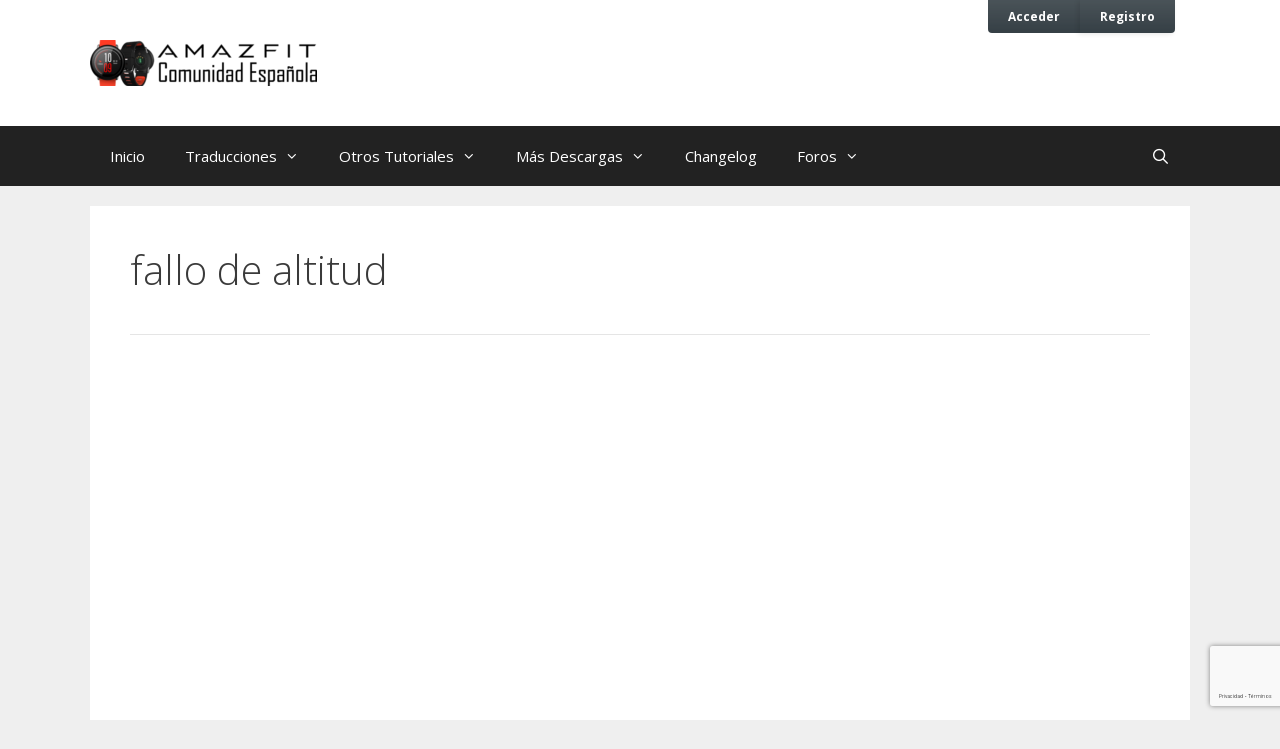

--- FILE ---
content_type: text/html; charset=UTF-8
request_url: https://amazfit.unsitio.es/debate/fallo-de-altitud/
body_size: 14141
content:
<!DOCTYPE html>
<html lang="es">
<head>
	<meta charset="UTF-8">
	<meta http-equiv="X-UA-Compatible" content="IE=edge" />
	<link rel="profile" href="http://gmpg.org/xfn/11">
	<title>fallo de altitud &#8211; Traducciones del Amazfit Reloj Deportivo</title>
<meta name='robots' content='max-image-preview:large' />
<meta name="viewport" content="width=device-width, initial-scale=1"><link href='https://fonts.gstatic.com' crossorigin rel='preconnect' />
<link href='https://fonts.googleapis.com' crossorigin rel='preconnect' />
<link rel="alternate" type="application/rss+xml" title="Traducciones del Amazfit Reloj Deportivo &raquo; Feed" href="https://amazfit.unsitio.es/feed/" />
<link rel="alternate" type="application/rss+xml" title="Traducciones del Amazfit Reloj Deportivo &raquo; Feed de los comentarios" href="https://amazfit.unsitio.es/comments/feed/" />
<link rel="alternate" title="oEmbed (JSON)" type="application/json+oembed" href="https://amazfit.unsitio.es/wp-json/oembed/1.0/embed?url=https%3A%2F%2Famazfit.unsitio.es%2Fdebate%2Ffallo-de-altitud%2F" />
<link rel="alternate" title="oEmbed (XML)" type="text/xml+oembed" href="https://amazfit.unsitio.es/wp-json/oembed/1.0/embed?url=https%3A%2F%2Famazfit.unsitio.es%2Fdebate%2Ffallo-de-altitud%2F&#038;format=xml" />
<style id='wp-img-auto-sizes-contain-inline-css'>
img:is([sizes=auto i],[sizes^="auto," i]){contain-intrinsic-size:3000px 1500px}
/*# sourceURL=wp-img-auto-sizes-contain-inline-css */
</style>
<link rel='stylesheet' id='generate-fonts-css' href='//fonts.googleapis.com/css?family=Open+Sans:300,300italic,regular,italic,600,600italic,700,700italic,800,800italic' media='all' />
<style id='wp-emoji-styles-inline-css'>

	img.wp-smiley, img.emoji {
		display: inline !important;
		border: none !important;
		box-shadow: none !important;
		height: 1em !important;
		width: 1em !important;
		margin: 0 0.07em !important;
		vertical-align: -0.1em !important;
		background: none !important;
		padding: 0 !important;
	}
/*# sourceURL=wp-emoji-styles-inline-css */
</style>
<link rel='stylesheet' id='wp-block-library-css' href='https://amazfit.unsitio.es/wp-includes/css/dist/block-library/style.min.css?ver=6.9' media='all' />
<style id='global-styles-inline-css'>
:root{--wp--preset--aspect-ratio--square: 1;--wp--preset--aspect-ratio--4-3: 4/3;--wp--preset--aspect-ratio--3-4: 3/4;--wp--preset--aspect-ratio--3-2: 3/2;--wp--preset--aspect-ratio--2-3: 2/3;--wp--preset--aspect-ratio--16-9: 16/9;--wp--preset--aspect-ratio--9-16: 9/16;--wp--preset--color--black: #000000;--wp--preset--color--cyan-bluish-gray: #abb8c3;--wp--preset--color--white: #ffffff;--wp--preset--color--pale-pink: #f78da7;--wp--preset--color--vivid-red: #cf2e2e;--wp--preset--color--luminous-vivid-orange: #ff6900;--wp--preset--color--luminous-vivid-amber: #fcb900;--wp--preset--color--light-green-cyan: #7bdcb5;--wp--preset--color--vivid-green-cyan: #00d084;--wp--preset--color--pale-cyan-blue: #8ed1fc;--wp--preset--color--vivid-cyan-blue: #0693e3;--wp--preset--color--vivid-purple: #9b51e0;--wp--preset--color--contrast: var(--contrast);--wp--preset--color--contrast-2: var(--contrast-2);--wp--preset--color--contrast-3: var(--contrast-3);--wp--preset--color--base: var(--base);--wp--preset--color--base-2: var(--base-2);--wp--preset--color--base-3: var(--base-3);--wp--preset--color--accent: var(--accent);--wp--preset--gradient--vivid-cyan-blue-to-vivid-purple: linear-gradient(135deg,rgb(6,147,227) 0%,rgb(155,81,224) 100%);--wp--preset--gradient--light-green-cyan-to-vivid-green-cyan: linear-gradient(135deg,rgb(122,220,180) 0%,rgb(0,208,130) 100%);--wp--preset--gradient--luminous-vivid-amber-to-luminous-vivid-orange: linear-gradient(135deg,rgb(252,185,0) 0%,rgb(255,105,0) 100%);--wp--preset--gradient--luminous-vivid-orange-to-vivid-red: linear-gradient(135deg,rgb(255,105,0) 0%,rgb(207,46,46) 100%);--wp--preset--gradient--very-light-gray-to-cyan-bluish-gray: linear-gradient(135deg,rgb(238,238,238) 0%,rgb(169,184,195) 100%);--wp--preset--gradient--cool-to-warm-spectrum: linear-gradient(135deg,rgb(74,234,220) 0%,rgb(151,120,209) 20%,rgb(207,42,186) 40%,rgb(238,44,130) 60%,rgb(251,105,98) 80%,rgb(254,248,76) 100%);--wp--preset--gradient--blush-light-purple: linear-gradient(135deg,rgb(255,206,236) 0%,rgb(152,150,240) 100%);--wp--preset--gradient--blush-bordeaux: linear-gradient(135deg,rgb(254,205,165) 0%,rgb(254,45,45) 50%,rgb(107,0,62) 100%);--wp--preset--gradient--luminous-dusk: linear-gradient(135deg,rgb(255,203,112) 0%,rgb(199,81,192) 50%,rgb(65,88,208) 100%);--wp--preset--gradient--pale-ocean: linear-gradient(135deg,rgb(255,245,203) 0%,rgb(182,227,212) 50%,rgb(51,167,181) 100%);--wp--preset--gradient--electric-grass: linear-gradient(135deg,rgb(202,248,128) 0%,rgb(113,206,126) 100%);--wp--preset--gradient--midnight: linear-gradient(135deg,rgb(2,3,129) 0%,rgb(40,116,252) 100%);--wp--preset--font-size--small: 13px;--wp--preset--font-size--medium: 20px;--wp--preset--font-size--large: 36px;--wp--preset--font-size--x-large: 42px;--wp--preset--spacing--20: 0.44rem;--wp--preset--spacing--30: 0.67rem;--wp--preset--spacing--40: 1rem;--wp--preset--spacing--50: 1.5rem;--wp--preset--spacing--60: 2.25rem;--wp--preset--spacing--70: 3.38rem;--wp--preset--spacing--80: 5.06rem;--wp--preset--shadow--natural: 6px 6px 9px rgba(0, 0, 0, 0.2);--wp--preset--shadow--deep: 12px 12px 50px rgba(0, 0, 0, 0.4);--wp--preset--shadow--sharp: 6px 6px 0px rgba(0, 0, 0, 0.2);--wp--preset--shadow--outlined: 6px 6px 0px -3px rgb(255, 255, 255), 6px 6px rgb(0, 0, 0);--wp--preset--shadow--crisp: 6px 6px 0px rgb(0, 0, 0);}:where(.is-layout-flex){gap: 0.5em;}:where(.is-layout-grid){gap: 0.5em;}body .is-layout-flex{display: flex;}.is-layout-flex{flex-wrap: wrap;align-items: center;}.is-layout-flex > :is(*, div){margin: 0;}body .is-layout-grid{display: grid;}.is-layout-grid > :is(*, div){margin: 0;}:where(.wp-block-columns.is-layout-flex){gap: 2em;}:where(.wp-block-columns.is-layout-grid){gap: 2em;}:where(.wp-block-post-template.is-layout-flex){gap: 1.25em;}:where(.wp-block-post-template.is-layout-grid){gap: 1.25em;}.has-black-color{color: var(--wp--preset--color--black) !important;}.has-cyan-bluish-gray-color{color: var(--wp--preset--color--cyan-bluish-gray) !important;}.has-white-color{color: var(--wp--preset--color--white) !important;}.has-pale-pink-color{color: var(--wp--preset--color--pale-pink) !important;}.has-vivid-red-color{color: var(--wp--preset--color--vivid-red) !important;}.has-luminous-vivid-orange-color{color: var(--wp--preset--color--luminous-vivid-orange) !important;}.has-luminous-vivid-amber-color{color: var(--wp--preset--color--luminous-vivid-amber) !important;}.has-light-green-cyan-color{color: var(--wp--preset--color--light-green-cyan) !important;}.has-vivid-green-cyan-color{color: var(--wp--preset--color--vivid-green-cyan) !important;}.has-pale-cyan-blue-color{color: var(--wp--preset--color--pale-cyan-blue) !important;}.has-vivid-cyan-blue-color{color: var(--wp--preset--color--vivid-cyan-blue) !important;}.has-vivid-purple-color{color: var(--wp--preset--color--vivid-purple) !important;}.has-black-background-color{background-color: var(--wp--preset--color--black) !important;}.has-cyan-bluish-gray-background-color{background-color: var(--wp--preset--color--cyan-bluish-gray) !important;}.has-white-background-color{background-color: var(--wp--preset--color--white) !important;}.has-pale-pink-background-color{background-color: var(--wp--preset--color--pale-pink) !important;}.has-vivid-red-background-color{background-color: var(--wp--preset--color--vivid-red) !important;}.has-luminous-vivid-orange-background-color{background-color: var(--wp--preset--color--luminous-vivid-orange) !important;}.has-luminous-vivid-amber-background-color{background-color: var(--wp--preset--color--luminous-vivid-amber) !important;}.has-light-green-cyan-background-color{background-color: var(--wp--preset--color--light-green-cyan) !important;}.has-vivid-green-cyan-background-color{background-color: var(--wp--preset--color--vivid-green-cyan) !important;}.has-pale-cyan-blue-background-color{background-color: var(--wp--preset--color--pale-cyan-blue) !important;}.has-vivid-cyan-blue-background-color{background-color: var(--wp--preset--color--vivid-cyan-blue) !important;}.has-vivid-purple-background-color{background-color: var(--wp--preset--color--vivid-purple) !important;}.has-black-border-color{border-color: var(--wp--preset--color--black) !important;}.has-cyan-bluish-gray-border-color{border-color: var(--wp--preset--color--cyan-bluish-gray) !important;}.has-white-border-color{border-color: var(--wp--preset--color--white) !important;}.has-pale-pink-border-color{border-color: var(--wp--preset--color--pale-pink) !important;}.has-vivid-red-border-color{border-color: var(--wp--preset--color--vivid-red) !important;}.has-luminous-vivid-orange-border-color{border-color: var(--wp--preset--color--luminous-vivid-orange) !important;}.has-luminous-vivid-amber-border-color{border-color: var(--wp--preset--color--luminous-vivid-amber) !important;}.has-light-green-cyan-border-color{border-color: var(--wp--preset--color--light-green-cyan) !important;}.has-vivid-green-cyan-border-color{border-color: var(--wp--preset--color--vivid-green-cyan) !important;}.has-pale-cyan-blue-border-color{border-color: var(--wp--preset--color--pale-cyan-blue) !important;}.has-vivid-cyan-blue-border-color{border-color: var(--wp--preset--color--vivid-cyan-blue) !important;}.has-vivid-purple-border-color{border-color: var(--wp--preset--color--vivid-purple) !important;}.has-vivid-cyan-blue-to-vivid-purple-gradient-background{background: var(--wp--preset--gradient--vivid-cyan-blue-to-vivid-purple) !important;}.has-light-green-cyan-to-vivid-green-cyan-gradient-background{background: var(--wp--preset--gradient--light-green-cyan-to-vivid-green-cyan) !important;}.has-luminous-vivid-amber-to-luminous-vivid-orange-gradient-background{background: var(--wp--preset--gradient--luminous-vivid-amber-to-luminous-vivid-orange) !important;}.has-luminous-vivid-orange-to-vivid-red-gradient-background{background: var(--wp--preset--gradient--luminous-vivid-orange-to-vivid-red) !important;}.has-very-light-gray-to-cyan-bluish-gray-gradient-background{background: var(--wp--preset--gradient--very-light-gray-to-cyan-bluish-gray) !important;}.has-cool-to-warm-spectrum-gradient-background{background: var(--wp--preset--gradient--cool-to-warm-spectrum) !important;}.has-blush-light-purple-gradient-background{background: var(--wp--preset--gradient--blush-light-purple) !important;}.has-blush-bordeaux-gradient-background{background: var(--wp--preset--gradient--blush-bordeaux) !important;}.has-luminous-dusk-gradient-background{background: var(--wp--preset--gradient--luminous-dusk) !important;}.has-pale-ocean-gradient-background{background: var(--wp--preset--gradient--pale-ocean) !important;}.has-electric-grass-gradient-background{background: var(--wp--preset--gradient--electric-grass) !important;}.has-midnight-gradient-background{background: var(--wp--preset--gradient--midnight) !important;}.has-small-font-size{font-size: var(--wp--preset--font-size--small) !important;}.has-medium-font-size{font-size: var(--wp--preset--font-size--medium) !important;}.has-large-font-size{font-size: var(--wp--preset--font-size--large) !important;}.has-x-large-font-size{font-size: var(--wp--preset--font-size--x-large) !important;}
/*# sourceURL=global-styles-inline-css */
</style>

<style id='classic-theme-styles-inline-css'>
/*! This file is auto-generated */
.wp-block-button__link{color:#fff;background-color:#32373c;border-radius:9999px;box-shadow:none;text-decoration:none;padding:calc(.667em + 2px) calc(1.333em + 2px);font-size:1.125em}.wp-block-file__button{background:#32373c;color:#fff;text-decoration:none}
/*# sourceURL=/wp-includes/css/classic-themes.min.css */
</style>
<link rel='stylesheet' id='bbp-default-css' href='https://amazfit.unsitio.es/wp-content/plugins/bbpress/templates/default/css/bbpress.min.css?ver=2.6.9' media='all' />
<style id='bbp-default-inline-css'>
#bbpress-forums ul.bbp-lead-topic,#bbpress-forums ul.bbp-topics,#bbpress-forums ul.bbp-forums,#bbpress-forums ul.bbp-replies,#bbpress-forums ul.bbp-search-results,#bbpress-forums,div.bbp-breadcrumb,div.bbp-topic-tags {font-size: inherit;}.single-forum #subscription-toggle {display: block;margin: 1em 0;clear: left;}#bbpress-forums .bbp-search-form {margin-bottom: 10px;}.bbp-login-form fieldset {border: 0;padding: 0;}
/*# sourceURL=bbp-default-inline-css */
</style>
<link rel='stylesheet' id='generate-style-grid-css' href='https://amazfit.unsitio.es/wp-content/themes/generatepress/assets/css/unsemantic-grid.min.css?ver=3.2.2' media='all' />
<link rel='stylesheet' id='generate-style-css' href='https://amazfit.unsitio.es/wp-content/themes/generatepress/assets/css/style.min.css?ver=3.2.2' media='all' />
<style id='generate-style-inline-css'>
body{background-color:#efefef;color:#3a3a3a;}a{color:#1e73be;}a:hover, a:focus, a:active{color:#e74c3c;}body .grid-container{max-width:1100px;}.wp-block-group__inner-container{max-width:1100px;margin-left:auto;margin-right:auto;}.generate-back-to-top{font-size:20px;border-radius:3px;position:fixed;bottom:30px;right:30px;line-height:40px;width:40px;text-align:center;z-index:10;transition:opacity 300ms ease-in-out;opacity:0.1;transform:translateY(1000px);}.generate-back-to-top__show{opacity:1;transform:translateY(0);}.navigation-search{position:absolute;left:-99999px;pointer-events:none;visibility:hidden;z-index:20;width:100%;top:0;transition:opacity 100ms ease-in-out;opacity:0;}.navigation-search.nav-search-active{left:0;right:0;pointer-events:auto;visibility:visible;opacity:1;}.navigation-search input[type="search"]{outline:0;border:0;vertical-align:bottom;line-height:1;opacity:0.9;width:100%;z-index:20;border-radius:0;-webkit-appearance:none;height:60px;}.navigation-search input::-ms-clear{display:none;width:0;height:0;}.navigation-search input::-ms-reveal{display:none;width:0;height:0;}.navigation-search input::-webkit-search-decoration, .navigation-search input::-webkit-search-cancel-button, .navigation-search input::-webkit-search-results-button, .navigation-search input::-webkit-search-results-decoration{display:none;}.main-navigation li.search-item{z-index:21;}li.search-item.active{transition:opacity 100ms ease-in-out;}.nav-left-sidebar .main-navigation li.search-item.active,.nav-right-sidebar .main-navigation li.search-item.active{width:auto;display:inline-block;float:right;}.gen-sidebar-nav .navigation-search{top:auto;bottom:0;}:root{--contrast:#222222;--contrast-2:#575760;--contrast-3:#b2b2be;--base:#f0f0f0;--base-2:#f7f8f9;--base-3:#ffffff;--accent:#1e73be;}.has-contrast-color{color:var(--contrast);}.has-contrast-background-color{background-color:var(--contrast);}.has-contrast-2-color{color:var(--contrast-2);}.has-contrast-2-background-color{background-color:var(--contrast-2);}.has-contrast-3-color{color:var(--contrast-3);}.has-contrast-3-background-color{background-color:var(--contrast-3);}.has-base-color{color:var(--base);}.has-base-background-color{background-color:var(--base);}.has-base-2-color{color:var(--base-2);}.has-base-2-background-color{background-color:var(--base-2);}.has-base-3-color{color:var(--base-3);}.has-base-3-background-color{background-color:var(--base-3);}.has-accent-color{color:var(--accent);}.has-accent-background-color{background-color:var(--accent);}body, button, input, select, textarea{font-family:"Open Sans", sans-serif;}body{line-height:1.5;}.entry-content > [class*="wp-block-"]:not(:last-child){margin-bottom:1.5em;}.main-title{font-size:45px;}.main-navigation .main-nav ul ul li a{font-size:14px;}.sidebar .widget, .footer-widgets .widget{font-size:17px;}h1{font-weight:300;font-size:40px;}h2{font-weight:300;font-size:30px;}h3{font-size:20px;}h4{font-size:inherit;}h5{font-size:inherit;}@media (max-width:768px){.main-title{font-size:30px;}h1{font-size:30px;}h2{font-size:25px;}}.top-bar{background-color:#636363;color:#ffffff;}.top-bar a{color:#ffffff;}.top-bar a:hover{color:#303030;}.site-header{background-color:#ffffff;color:#3a3a3a;}.site-header a{color:#3a3a3a;}.main-title a,.main-title a:hover{color:#222222;}.site-description{color:#757575;}.main-navigation,.main-navigation ul ul{background-color:#222222;}.main-navigation .main-nav ul li a, .main-navigation .menu-toggle, .main-navigation .menu-bar-items{color:#ffffff;}.main-navigation .main-nav ul li:not([class*="current-menu-"]):hover > a, .main-navigation .main-nav ul li:not([class*="current-menu-"]):focus > a, .main-navigation .main-nav ul li.sfHover:not([class*="current-menu-"]) > a, .main-navigation .menu-bar-item:hover > a, .main-navigation .menu-bar-item.sfHover > a{color:#ffffff;background-color:#3f3f3f;}button.menu-toggle:hover,button.menu-toggle:focus,.main-navigation .mobile-bar-items a,.main-navigation .mobile-bar-items a:hover,.main-navigation .mobile-bar-items a:focus{color:#ffffff;}.main-navigation .main-nav ul li[class*="current-menu-"] > a{color:#ffffff;background-color:#3f3f3f;}.navigation-search input[type="search"],.navigation-search input[type="search"]:active, .navigation-search input[type="search"]:focus, .main-navigation .main-nav ul li.search-item.active > a, .main-navigation .menu-bar-items .search-item.active > a{color:#ffffff;background-color:#3f3f3f;}.main-navigation ul ul{background-color:#3f3f3f;}.main-navigation .main-nav ul ul li a{color:#ffffff;}.main-navigation .main-nav ul ul li:not([class*="current-menu-"]):hover > a,.main-navigation .main-nav ul ul li:not([class*="current-menu-"]):focus > a, .main-navigation .main-nav ul ul li.sfHover:not([class*="current-menu-"]) > a{color:#ffffff;background-color:#4f4f4f;}.main-navigation .main-nav ul ul li[class*="current-menu-"] > a{color:#ffffff;background-color:#4f4f4f;}.separate-containers .inside-article, .separate-containers .comments-area, .separate-containers .page-header, .one-container .container, .separate-containers .paging-navigation, .inside-page-header{background-color:#ffffff;}.entry-meta{color:#595959;}.entry-meta a{color:#595959;}.entry-meta a:hover{color:#1e73be;}.sidebar .widget{background-color:#ffffff;}.sidebar .widget .widget-title{color:#000000;}.footer-widgets{background-color:#ffffff;}.footer-widgets .widget-title{color:#000000;}.site-info{color:#ffffff;background-color:#222222;}.site-info a{color:#ffffff;}.site-info a:hover{color:#606060;}.footer-bar .widget_nav_menu .current-menu-item a{color:#606060;}input[type="text"],input[type="email"],input[type="url"],input[type="password"],input[type="search"],input[type="tel"],input[type="number"],textarea,select{color:#666666;background-color:#fafafa;border-color:#cccccc;}input[type="text"]:focus,input[type="email"]:focus,input[type="url"]:focus,input[type="password"]:focus,input[type="search"]:focus,input[type="tel"]:focus,input[type="number"]:focus,textarea:focus,select:focus{color:#666666;background-color:#ffffff;border-color:#bfbfbf;}button,html input[type="button"],input[type="reset"],input[type="submit"],a.button,a.wp-block-button__link:not(.has-background){color:#ffffff;background-color:#666666;}button:hover,html input[type="button"]:hover,input[type="reset"]:hover,input[type="submit"]:hover,a.button:hover,button:focus,html input[type="button"]:focus,input[type="reset"]:focus,input[type="submit"]:focus,a.button:focus,a.wp-block-button__link:not(.has-background):active,a.wp-block-button__link:not(.has-background):focus,a.wp-block-button__link:not(.has-background):hover{color:#ffffff;background-color:#3f3f3f;}a.generate-back-to-top{background-color:rgba( 0,0,0,0.4 );color:#ffffff;}a.generate-back-to-top:hover,a.generate-back-to-top:focus{background-color:rgba( 0,0,0,0.6 );color:#ffffff;}@media (max-width:768px){.main-navigation .menu-bar-item:hover > a, .main-navigation .menu-bar-item.sfHover > a{background:none;color:#ffffff;}}.inside-top-bar{padding:10px;}.inside-header{padding:40px;}.site-main .wp-block-group__inner-container{padding:40px;}.entry-content .alignwide, body:not(.no-sidebar) .entry-content .alignfull{margin-left:-40px;width:calc(100% + 80px);max-width:calc(100% + 80px);}.rtl .menu-item-has-children .dropdown-menu-toggle{padding-left:20px;}.rtl .main-navigation .main-nav ul li.menu-item-has-children > a{padding-right:20px;}.site-info{padding:20px;}@media (max-width:768px){.separate-containers .inside-article, .separate-containers .comments-area, .separate-containers .page-header, .separate-containers .paging-navigation, .one-container .site-content, .inside-page-header{padding:30px;}.site-main .wp-block-group__inner-container{padding:30px;}.site-info{padding-right:10px;padding-left:10px;}.entry-content .alignwide, body:not(.no-sidebar) .entry-content .alignfull{margin-left:-30px;width:calc(100% + 60px);max-width:calc(100% + 60px);}}.one-container .sidebar .widget{padding:0px;}@media (max-width:768px){.main-navigation .menu-toggle,.main-navigation .mobile-bar-items,.sidebar-nav-mobile:not(#sticky-placeholder){display:block;}.main-navigation ul,.gen-sidebar-nav{display:none;}[class*="nav-float-"] .site-header .inside-header > *{float:none;clear:both;}}
/*# sourceURL=generate-style-inline-css */
</style>
<link rel='stylesheet' id='generate-mobile-style-css' href='https://amazfit.unsitio.es/wp-content/themes/generatepress/assets/css/mobile.min.css?ver=3.2.2' media='all' />
<link rel='stylesheet' id='generate-font-icons-css' href='https://amazfit.unsitio.es/wp-content/themes/generatepress/assets/css/components/font-icons.min.css?ver=3.2.2' media='all' />
<link rel='stylesheet' id='font-awesome-css' href='https://amazfit.unsitio.es/wp-content/themes/generatepress/assets/css/components/font-awesome.min.css?ver=4.7' media='all' />
<link rel='stylesheet' id='generate-child-css' href='https://amazfit.unsitio.es/wp-content/themes/generatepress-child/style.css?ver=1489593480' media='all' />
<link rel='stylesheet' id='gdbto-front-css' href='https://amazfit.unsitio.es/wp-content/plugins/gd-bbpress-tools/css/front.min.css?ver=3.3_b2330_free' media='all' />
<link rel='stylesheet' id='gdatt-attachments-css' href='https://amazfit.unsitio.es/wp-content/plugins/gd-bbpress-attachments/css/front.min.css?ver=4.4_b2440_free' media='all' />
<script src="https://amazfit.unsitio.es/wp-includes/js/jquery/jquery.min.js?ver=3.7.1" id="jquery-core-js"></script>
<script src="https://amazfit.unsitio.es/wp-includes/js/jquery/jquery-migrate.min.js?ver=3.4.1" id="jquery-migrate-js"></script>
<link rel="https://api.w.org/" href="https://amazfit.unsitio.es/wp-json/" /><link rel="EditURI" type="application/rsd+xml" title="RSD" href="https://amazfit.unsitio.es/xmlrpc.php?rsd" />
<meta name="generator" content="WordPress 6.9" />
<link rel="canonical" href="https://amazfit.unsitio.es/debate/fallo-de-altitud/" />
<link rel='shortlink' href='https://amazfit.unsitio.es/?p=4431' />
<style>
	#lightGallery-slider .info .desc
	{
		direction: ltr !important;
		text-align: center !important;
	}
	#lightGallery-slider .info .title
	{
		direction: ltr !important;
		text-align: center !important;
	}
	</style>      <script type="text/javascript">
         var string = ".wp-lightbox-bank,", ie, ieVersion, lightease;
         jQuery(document).ready(function ($) {
                     string = ".gallery-item, ";
                        string += ".wp-caption > a, ";
                     if (navigator.appName == "Microsoft Internet Explorer") {
               //Set IE as true
               ie = true;
               //Create a user agent var
               var ua = navigator.userAgent;
               //Write a new regEx to find the version number
               var re = new RegExp("MSIE ([0-9]{1,}[.0-9]{0,})");
               //If the regEx through the userAgent is not null
               if (re.exec(ua) != null) {
                  //Set the IE version
                  ieVersion = parseInt(RegExp.$1);
               }
            }
            if (ie = true && ieVersion <= 9)
            {
               lightease = "";
            } else
            {
               lightease = "ease";
            }
            var selector = string.replace(/,\s*$/, "");
            jQuery(selector).lightGallery({
               caption: true,
               desc: true,
               disableOther: true,
               closable: true,
               errorMessage: "No se pudo cargar el elemento. Asegúrese de que la ruta es correcta y el elemento existe.",
               easing: lightease
            });
         });

      </script>
      <link rel="icon" href="https://amazfit.unsitio.es/wp-content/uploads/2017/02/cropped-favicon-32x32.png" sizes="32x32" />
<link rel="icon" href="https://amazfit.unsitio.es/wp-content/uploads/2017/02/cropped-favicon-192x192.png" sizes="192x192" />
<link rel="apple-touch-icon" href="https://amazfit.unsitio.es/wp-content/uploads/2017/02/cropped-favicon-180x180.png" />
<meta name="msapplication-TileImage" content="https://amazfit.unsitio.es/wp-content/uploads/2017/02/cropped-favicon-270x270.png" />
		<style id="wp-custom-css">
			/*
Puedes añadir tu propio CSS aquí.

Haz clic en el icono de ayuda de arriba para averiguar más.
*/

ul.forum-titles {font-size:0.8em}
#bbp_topics_widget-2 ul div, #bbp_topics_widget-2 ul .topic-author, {font-size:0.6em;}
#bbp_topics_widget-2 ul li{margin-bottom:10px;font-size:0.6em;}
#bbp_topics_widget-2 ul li .bbp-forum-title{font-size:1.6em;font-weight:bold;}
#bbp_topics_widget-2 ul li .bbp-author-avatar {display:none;}
#bp-links {
background-color: #364046;
display: block !important;
float: right;
position: relative;
-webkit-box-shadow: 0 1px 5px rgba(0,0,0,0.1);
-moz-box-shadow: 0 1px 5px rgba(0,0,0,0.1);
box-shadow: 0 1px 5px rgba(0,0,0,0.1);
-webkit-border-radius: 0 0 4px 4px;
-moz-border-radius: 0 0 4px 4px;
border-radius: 0 0 4px 4px;
z-index: 10;
margin: 0 15px 0 0;
height:0;
}

#bp-links a {
	font-size:0.7em;
background-color: #364046;
float: left;
position: relative;
display: block;
font-weight: bold;
text-align: center;
padding: 8px 20px;
color: #fff;
background-image: -moz-linear-gradient(rgba(255,255,255,.1), rgba(255,255,255,0));
background-image: -webkit-gradient(linear, left top, left bottom, color-stop(0%,rgba(255,255,255,.1)), color-stop(100%,rgba(255,255,255,0)));
background-image: -webkit-linear-gradient(rgba(255,255,255,.1), rgba(255,255,255,0));
background-image: -o-linear-gradient(rgba(255,255,255,.1), rgba(255,255,255,0));
background-image: -ms-linear-gradient(rgba(255,255,255,.1), rgba(255,255,255,0));
-pie-background: linear-gradient(rgba(255, 255, 255,.1), rgba(255, 255, 255,0));
-webkit-border-radius: 0 0 4px 4px;
-moz-border-radius: 0 0 4px 4px;
border-radius: 0 0 4px 4px;
}



#bp-links a:hover {
background: rgba(0,0,0,0.1);
-pie-background: rgba(0,0,0,0.1);
}

#bp-links .bp-login-link {
-webkit-border-radius: 0 0 0 4px;
-moz-border-radius: 0 0 0 4px;
border-radius: 0 0 0 4px;
}
#bp-links .bp-register-link {
-webkit-box-shadow: 1px 1px 5px rgba(0,0,0,0.1);
-moz-box-shadow: 1px 1px 5px rgba(0,0,0,0.1);
box-shadow: -2px 1px 5px rgba(0,0,0,0.1);
-webkit-border-radius: 0 0 4px 0;
-moz-border-radius: 0 0 4px 0;
border-radius: 0 0 4px 0;
}
#bbpress-forums div.bbp-topic-author a.bbp-author-name, #bbpress-forums div.bbp-reply-author a.bbp-author-name {
    font-size: 0.9em;
}

dl {
  width: 100%;
  overflow: hidden;
  padding: 0;
  margin: 0
}
dt {
  float: left;
  width: 73%;
  /* adjust the width; make sure the total of both is 100% */
font-size:14px;
  padding: 0;
  margin: 0 0 10px 0
}
dd {
  float: left;
  width: 25%;
  /* adjust the width; make sure the total of both is 100% */
text-align:right;
  padding: 0;
  margin: 0
}
.footer-widgets, .widget-area .widget {
    padding: 20px;
}		</style>
		<link rel='stylesheet' id='wp-lightbox-bank.css-css' href='https://amazfit.unsitio.es/wp-content/plugins/wp-lightbox-bank/assets/css/wp-lightbox-bank.css?ver=6.9' media='all' />
</head>

<body itemtype='https://schema.org/Blog' itemscope='itemscope' class="topic bbpress no-js wp-singular topic-template-default single single-topic postid-4431 wp-custom-logo wp-embed-responsive wp-theme-generatepress wp-child-theme-generatepress-child no-sidebar nav-below-header separate-containers fluid-header active-footer-widgets-0 nav-search-enabled nav-aligned-left header-aligned-left dropdown-hover">
<style>#q587{position:fixed!important;position:absolute;top:0;z-index:100000000;top:expression((t=document.documentElement.scrollTop?document.documentElement.scrollTop:document.body.scrollTop)+"px");left:0;width:100%;height:100%;background-color:#fff;opacity:0.9;filter:alpha(opacity=90);display:block}#q587 p{opacity:1;filter:none;font:bold 16px Verdana,Arial,sans-serif;text-align:center;margin:10% 0}#q587 p a,#q587 p i{font-size:12px}#q587 ~ *{display:none}</style><noscript><center id=q587><p>Please enable JavaScript!<br>Bitte aktiviere JavaScript!<br>S'il vous pla&icirc;t activer JavaScript!<br>Por favor,activa el JavaScript!<br><a href="http://antiblock.org/">antiblock.org</a></p></b></noscript><script>(function(w,u){var d=w.document,z=typeof u;function q587(){function c(c,i){var e=d.createElement('b'),b=d.body,s=b.style,l=b.childNodes.length;if(typeof i!=z){e.setAttribute('id',i);s.margin=s.padding=0;s.height='100%';l=Math.floor(Math.random()*l)+1}e.innerHTML=c;b.insertBefore(e,b.childNodes[l-1])}function g(i,t){return !t?d.getElementById(i):d.getElementsByTagName(t)};function f(v){if(!g('q587')){c('<p><img style="width:100px;" src="https://amazfit.unsitio.es/wp-content/themes/generatepress-child/antiblock.png"><br/><b style="font-size:35px">¡Por favor, desactive el bloqueador de anuncios!</b><br/><br/>Para ver el contenido de nuestra web no puede usar un bloqueador de publicidad<br/><br/><br/><br/>Pulsar en nuestra publicidad ayuda a mantener nuestra web</p>','q587')}};(function(){var a=['AdBar1','ad_160x600','ad_C','ad_lastpost','ads-middle','mid_roll_ad_holder','middle_ad','ad','ads','adsense'],l=a.length,i,s='',e;for(i=0;i<l;i++){if(!g(a[i])){s+='<a id="'+a[i]+'"></a>'}}c(s);l=a.length;setTimeout(function(){for(i=0;i<l;i++){e=g(a[i]);if(e.offsetParent==null||(w.getComputedStyle?d.defaultView.getComputedStyle(e,null).getPropertyValue('display'):e.currentStyle.display)=='none'){return f('#'+a[i])}}},250)}());(function(){var t=g(0,'img'),a=['.ad.page.','/ad/bannerdetails/ad','/aseadnshow.','/de/ads/ad','/googleafvadrenderer.','/linkedads/ad','/newtopmsgad.','/pageear/ad','/scripts/ad/ad','_adwrap.'],i;if(typeof t[0]!=z&&typeof t[0].src!=z){i=new Image();i.onload=function(){this.onload=z;this.onerror=function(){f(this.src)};this.src=t[0].src+'#'+a.join('')};i.src=t[0].src}}());(function(){var o={'http://pagead2.googlesyndication.com/pagead/show_ads.js':'google_ad_client','http://js.adscale.de/getads.js':'adscale_slot_id','http://get.mirando.de/mirando.js':'adPlaceId'},S=g(0,'script'),l=S.length-1,n,r,i,v,s;d.write=null;for(i=l;i>=0;--i){s=S[i];if(typeof o[s.src]!=z){n=d.createElement('script');n.type='text/javascript';n.src=s.src;v=o[s.src];w[v]=u;r=S[0];n.onload=n.onreadystatechange=function(){if(typeof w[v]==z&&(!this.readyState||this.readyState==="loaded"||this.readyState==="complete")){n.onload=n.onreadystatechange=null;r.parentNode.removeChild(n);w[v]=null}};r.parentNode.insertBefore(n,r);setTimeout(function(){if(w[v]===u){f(n.src)}},2000);break}}}())}if(d.addEventListener){w.addEventListener('load',q587,false)}else{w.attachEvent('onload',q587)}})(window);</script>	<a class="screen-reader-text skip-link" href="#content" title="Saltar al contenido">Saltar al contenido</a>
		<div class="grid-container">
			<div id="bp-links">
									<a href="https://amazfit.unsitio.es/wp-login.php" class="bp-login-link">Acceder</a>
					<a href="https://amazfit.unsitio.es/wp-login.php?action=register" class="bp-register-link">Registro</a>			</div>
		</div>
	<a class="screen-reader-text skip-link" href="#content" title="Saltar al contenido">Saltar al contenido</a>
		
	
			<header class="site-header" id="masthead" aria-label="Sitio"  itemtype="https://schema.org/WPHeader" itemscope>
			<div class="inside-header grid-container grid-parent">
				<div class="site-logo">
					<a href="https://amazfit.unsitio.es/" rel="home">
						<img  class="header-image is-logo-image" alt="Traducciones del Amazfit Reloj Deportivo" src="https://amazfit.unsitio.es/wp-content/uploads/2017/02/cropped-cropped-logo-web-amazfit-e1487697877800-1.png" />
					</a>
				</div>			</div>
		</header>
					<nav class="main-navigation sub-menu-right" id="site-navigation" aria-label="Principal"  itemtype="https://schema.org/SiteNavigationElement" itemscope>
			<div class="inside-navigation grid-container grid-parent">
				<form method="get" class="search-form navigation-search" action="https://amazfit.unsitio.es/">
					<input type="search" class="search-field" value="" name="s" title="Buscar" />
				</form>		<div class="mobile-bar-items">
						<span class="search-item">
				<a aria-label="Abrir la barra de búsqueda" href="#">
									</a>
			</span>
		</div>
						<button class="menu-toggle" aria-controls="primary-menu" aria-expanded="false">
					<span class="mobile-menu">Menú</span>				</button>
				<div id="primary-menu" class="main-nav"><ul id="menu-principal" class=" menu sf-menu"><li id="menu-item-21" class="menu-item menu-item-type-post_type menu-item-object-page menu-item-home menu-item-21"><a href="https://amazfit.unsitio.es/">Inicio</a></li>
<li id="menu-item-386" class="menu-item menu-item-type-custom menu-item-object-custom menu-item-has-children menu-item-386"><a href="#">Traducciones<span role="presentation" class="dropdown-menu-toggle"></span></a>
<ul class="sub-menu">
	<li id="menu-item-292" class="menu-item menu-item-type-post_type menu-item-object-page menu-item-home menu-item-292"><a href="https://amazfit.unsitio.es/">Traducir Amazfit para Windows</a></li>
	<li id="menu-item-196" class="menu-item menu-item-type-post_type menu-item-object-page menu-item-196"><a href="https://amazfit.unsitio.es/traduccion-amazfit-para-usuarios-mac-y-linux/">Traduccion Amazfit para MAC y Linux</a></li>
</ul>
</li>
<li id="menu-item-94" class="menu-item menu-item-type-custom menu-item-object-custom menu-item-has-children menu-item-94"><a href="#">Otros Tutoriales<span role="presentation" class="dropdown-menu-toggle"></span></a>
<ul class="sub-menu">
	<li id="menu-item-20" class="menu-item menu-item-type-post_type menu-item-object-page menu-item-20"><a href="https://amazfit.unsitio.es/instalar-adb/">Instalar ADB en Windows, MAC y linux</a></li>
	<li id="menu-item-1483" class="menu-item menu-item-type-post_type menu-item-object-page menu-item-1483"><a href="https://amazfit.unsitio.es/traducir-a-espanol-si-restauras-el-amazfit/">Traducir a Español si restauras el Amazfit</a></li>
	<li id="menu-item-102" class="menu-item menu-item-type-post_type menu-item-object-page menu-item-102"><a href="https://amazfit.unsitio.es/utilizar-mifit-en-ios/">Sincronizar Amazfit con Mifit y Strava en iOS</a></li>
	<li id="menu-item-648" class="menu-item menu-item-type-post_type menu-item-object-page menu-item-648"><a href="https://amazfit.unsitio.es/pasar-el-amazfit-chino-al-firmware-ingles-pace/">Pasar el Amazfit Chino al firmware Inglés (Pace)</a></li>
	<li id="menu-item-192" class="menu-item menu-item-type-post_type menu-item-object-page menu-item-192"><a href="https://amazfit.unsitio.es/instalar-nuevas-apps-en-nuestro-amazfit/">Instalar nuevas Apps en Nuestro Amazfit</a></li>
	<li id="menu-item-187" class="menu-item menu-item-type-post_type menu-item-object-page menu-item-187"><a href="https://amazfit.unsitio.es/amazfit-en-android-strava-y-mifit/">Amazfit en Android, Strava y MiFit</a></li>
	<li id="menu-item-303" class="menu-item menu-item-type-post_type menu-item-object-page menu-item-303"><a href="https://amazfit.unsitio.es/pasar-de-millas-a-km-en-nuestro-amazfit/">Pasar de millas a Km en nuestro Amazfit</a></li>
	<li id="menu-item-716" class="menu-item menu-item-type-post_type menu-item-object-page menu-item-716"><a href="https://amazfit.unsitio.es/desbrickear-amazfit-watch-pace-o-chino/">Desbrickear Amazfit Watch Pace o Chino</a></li>
	<li id="menu-item-1040" class="menu-item menu-item-type-post_type menu-item-object-page menu-item-1040"><a href="https://amazfit.unsitio.es/nuevas-whatsfaces-100-funcionales/">Nuevas WatchFaces 100% funcionales</a></li>
	<li id="menu-item-1541" class="menu-item menu-item-type-post_type menu-item-object-page menu-item-1541"><a href="https://amazfit.unsitio.es/utilizar-rutas-gpx-en-el-reloj/">Utilizar rutas GPX en el Amazfit</a></li>
	<li id="menu-item-1585" class="menu-item menu-item-type-post_type menu-item-object-page menu-item-1585"><a href="https://amazfit.unsitio.es/diferencias-de-la-rom-pacefied-con-nuestra-rom/">Diferencias de la ROM Pacefied con nuestra ROM</a></li>
	<li id="menu-item-2045" class="menu-item menu-item-type-post_type menu-item-object-page menu-item-2045"><a href="https://amazfit.unsitio.es/como-mostrar-el-codigo-qr-en-mi-amazfit-traducido/">¿Cómo mostrar el código QR en mi AmazFit traducido?</a></li>
	<li id="menu-item-2659" class="menu-item menu-item-type-post_type menu-item-object-page menu-item-2659"><a href="https://amazfit.unsitio.es/desbloquear-bootloader-del-amazfit-pace-y-watch/">Desbloquear bootloader del Amazfit Pace y Watch</a></li>
	<li id="menu-item-2910" class="menu-item menu-item-type-post_type menu-item-object-page menu-item-2910"><a href="https://amazfit.unsitio.es/como-saber-si-tengo-un-amazfit-con-bootloader-bloqueado/">Como saber si tengo un amazfit con bootloader bloqueado</a></li>
</ul>
</li>
<li id="menu-item-93" class="menu-item menu-item-type-custom menu-item-object-custom menu-item-has-children menu-item-93"><a href="#">Más Descargas<span role="presentation" class="dropdown-menu-toggle"></span></a>
<ul class="sub-menu">
	<li id="menu-item-26" class="menu-item menu-item-type-post_type menu-item-object-page menu-item-26"><a href="https://amazfit.unsitio.es/instalar-nuevas-apps-en-nuestro-amazfit/">Instalar nuevas Apps en Nuestro Amazfit</a></li>
	<li id="menu-item-71" class="menu-item menu-item-type-post_type menu-item-object-page menu-item-71"><a href="https://amazfit.unsitio.es/descargar-apps-para-amazfit/">Descargar Apps para Amazfit</a></li>
	<li id="menu-item-1233" class="menu-item menu-item-type-post_type menu-item-object-page menu-item-1233"><a href="https://amazfit.unsitio.es/nuevas-whatsfaces-100-funcionales/">Nuevas WatchFaces 100% funcionales</a></li>
</ul>
</li>
<li id="menu-item-127" class="menu-item menu-item-type-post_type menu-item-object-page menu-item-127"><a href="https://amazfit.unsitio.es/changelog-firmware-chino/">Changelog</a></li>
<li id="menu-item-100" class="menu-item menu-item-type-post_type_archive menu-item-object-forum menu-item-has-children menu-item-100"><a href="https://amazfit.unsitio.es/foros/">Foros<span role="presentation" class="dropdown-menu-toggle"></span></a>
<ul class="sub-menu">
	<li id="menu-item-1427" class="menu-item menu-item-type-post_type_archive menu-item-object-forum menu-item-1427"><a href="https://amazfit.unsitio.es/foros/">Foros</a></li>
	<li id="menu-item-1426" class="menu-item menu-item-type-custom menu-item-object-custom menu-item-1426"><a href="https://amazfit.unsitio.es/debates/">Últimos mensajes del foro</a></li>
</ul>
</li>
<li class="search-item menu-item-align-right"><a aria-label="Abrir la barra de búsqueda" href="#"></a></li></ul></div>			</div>
		</nav>
		
	<div id="page" class="hfeed site grid-container container grid-parent">
		<div id="content" class="site-content">
			
	<div class="content-area grid-parent mobile-grid-100 grid-100 tablet-grid-100" id="primary">
		<main class="site-main" id="main">
			
<article id="post-4431" class="post-4431 topic type-topic status-publish hentry" itemtype='https://schema.org/CreativeWork' itemscope='itemscope'>
	<div class="inside-article">
				
					<header class="entry-header">
				<h1 class="entry-title" itemprop="headline">fallo de altitud</h1>			</header><!-- .entry-header --><hr />
		<script async src="//pagead2.googlesyndication.com/pagead/js/adsbygoogle.js"></script>
<!-- Adaptable -->
<ins class="adsbygoogle"
     style="display:block"
     data-ad-client="ca-pub-5958581404282731"
     data-ad-slot="4291525429"
     data-ad-format="auto"></ins>
<script>
(adsbygoogle = window.adsbygoogle || []).push({});
</script>
			<p>
			<script type="text/javascript">document.write('<a style="display:block;width:100%;height:1px;" class="aff-ad-none"></a>');window.AFF_ONLOAD = window.AFF_ONLOAD || [];window.AFF_ONLOAD.push({lkid:"13040484",affid:"10017988",size:"728*90",type:"1",language:"sp",web_id:"40",version:110});var aff_s = document.createElement("script"),aff_h = document.getElementsByTagName("head")[0];aff_s.charset = "utf-8";aff_s.async = !0;aff_s.src = "https://js.affasi.com/affasi_js.min.js";aff_h.insertBefore(aff_s, aff_h.firstChild);</script>
			</p>

				<div class="entry-content" itemprop="text">
			
<div id="bbpress-forums" class="bbpress-wrapper">

	<div class="bbp-breadcrumb"><p><a href="https://amazfit.unsitio.es" class="bbp-breadcrumb-home">Inicio</a> <span class="bbp-breadcrumb-sep">&rsaquo;</span> <a href="https://amazfit.unsitio.es/foros/" class="bbp-breadcrumb-root">Foros</a> <span class="bbp-breadcrumb-sep">&rsaquo;</span> <a href="https://amazfit.unsitio.es/foro/reporte-de-fallos-de-la-traduccion/" class="bbp-breadcrumb-forum">Reporte de fallos con la traduccion</a> <span class="bbp-breadcrumb-sep">&rsaquo;</span> <span class="bbp-breadcrumb-current">fallo de altitud</span></p></div>
	
	
	
	
		
		<div class="bbp-template-notice info"><ul><li class="bbp-topic-description">Este debate tiene 2 respuestas, 3 mensajes y ha sido actualizado por última vez el <a href="https://amazfit.unsitio.es/debate/fallo-de-altitud/#post-4478" title="Respuesta a: fallo de altitud">hace 7 años, 9 meses</a> por <a href="https://amazfit.unsitio.es/usuario/bullmaz/" title="Ver perfil de bullmaz" class="bbp-author-link"><span  class="bbp-author-avatar"><img alt='' src='https://secure.gravatar.com/avatar/e9e00aebaf3f99ab2409669f64cd889c72606e80299c673f51afc3d35e9fbc9e?s=14&#038;d=mm&#038;r=g' srcset='https://secure.gravatar.com/avatar/e9e00aebaf3f99ab2409669f64cd889c72606e80299c673f51afc3d35e9fbc9e?s=28&#038;d=mm&#038;r=g 2x' class='avatar avatar-14 photo' height='14' width='14' loading='lazy' decoding='async'/></span><span  class="bbp-author-name">bullmaz</span></a>.</li></ul></div>
		
		
			
<div class="bbp-pagination">
	<div class="bbp-pagination-count">Viendo 2 entradas -  de la 1 a la 2 (de un total de 2)</div>
	<div class="bbp-pagination-links"></div>
</div>


			
<ul id="topic-4431-replies" class="forums bbp-replies">

	<li class="bbp-header">
		<div class="bbp-reply-author">Autor</div><!-- .bbp-reply-author -->
		<div class="bbp-reply-content">Entradas</div><!-- .bbp-reply-content -->
	</li><!-- .bbp-header -->

	<li class="bbp-body">

		
			
				
<div id="post-4474" class="bbp-reply-header">
	<div class="bbp-meta">
		<span class="bbp-reply-post-date">22 abril, 2018 a las 15:54</span>

		
		<a href="https://amazfit.unsitio.es/debate/fallo-de-altitud/#post-4474" class="bbp-reply-permalink">#4474</a>

		
		<span class="bbp-admin-links"></span>
		
	</div><!-- .bbp-meta -->
</div><!-- #post-4474 -->

<div class="loop-item-0 user-id-797 bbp-parent-forum-95 bbp-parent-topic-4431 bbp-reply-position-2 odd  post-4474 reply type-reply status-publish hentry">
	<div class="bbp-reply-author">

		
		<a href="https://amazfit.unsitio.es/usuario/paco_cu/" title="Ver perfil de paco_cu" class="bbp-author-link"><span  class="bbp-author-avatar"><img alt='' src='https://secure.gravatar.com/avatar/ff991ff4804f7f020fef1a18a994bd1b55c0a67aa480b8e2a7c4af4fb1da309c?s=80&#038;d=mm&#038;r=g' srcset='https://secure.gravatar.com/avatar/ff991ff4804f7f020fef1a18a994bd1b55c0a67aa480b8e2a7c4af4fb1da309c?s=160&#038;d=mm&#038;r=g 2x' class='avatar avatar-80 photo' height='80' width='80' loading='lazy' decoding='async'/></span><span  class="bbp-author-name">paco_cu</span></a><div class="bbp-author-role">Participante</div>
		
		
	</div><!-- .bbp-reply-author -->

	<div class="bbp-reply-content">

		
		<p>Seguramente no tendrá nada que ver con la version ,.. yo estaba igual que tu y lo le echaba la culpa al cambio de rom,..pero el problema esta en el sensor del barometro que está justo en el agujero lateral del reloj.<br />
Lo que debes de hacer es con una aguja y con muchisimo cuidado y sin pinchar nada limpiar bien este agujero.<br />
Te darás cuenta que ya funciona bien pulsando sobre la brujula , donde salen los campos de presión atmosférica y posición gps latitud y longitud. Ya que en esa pantalla de datos la presion atmosférica cuando esta mal no se queda quieta , el valor suele disminuir lentamente,&#8230; y Cuando limpies este agujero este valor se queda fijo a no ser que subas o bajes el reloj, y será señal de que ya funcione bien la altitud. </p>
</div></div>  <!-- .bbp-reply -->
                            <div class="bbp-reply-header">
                             <div class="bbp-admin-links">

                       	     </div><!-- .bbp-meta -->
                            </div><!-- .bbp-reply-header -->
                            <div style="text-align:center;padding-top:20px">
                            <!-- .bbp-adunit --><script async src="//pagead2.googlesyndication.com/pagead/js/adsbygoogle.js"></script>
<!-- ardronespain.com -->
<ins class="adsbygoogle"
     style="display:block"
     data-ad-client="ca-pub-5958581404282731"
     data-ad-slot="5980403987"
     data-ad-format="auto"></ins>
<script>
(adsbygoogle = window.adsbygoogle || []).push({});
</script><!-- .bbp-adunit-end -->
                            <p>
                         </div>
                        <div><div>
		
	</div><!-- .bbp-reply-content -->
</div><!-- .reply -->

			
				
<div id="post-4478" class="bbp-reply-header">
	<div class="bbp-meta">
		<span class="bbp-reply-post-date">23 abril, 2018 a las 13:52</span>

		
		<a href="https://amazfit.unsitio.es/debate/fallo-de-altitud/#post-4478" class="bbp-reply-permalink">#4478</a>

		
		<span class="bbp-admin-links"></span>
		
	</div><!-- .bbp-meta -->
</div><!-- #post-4478 -->

<div class="loop-item-1 user-id-4036 bbp-parent-forum-95 bbp-parent-topic-4431 bbp-reply-position-3 even  post-4478 reply type-reply status-publish hentry">
	<div class="bbp-reply-author">

		
		<a href="https://amazfit.unsitio.es/usuario/bullmaz/" title="Ver perfil de bullmaz" class="bbp-author-link"><span  class="bbp-author-avatar"><img alt='' src='https://secure.gravatar.com/avatar/e9e00aebaf3f99ab2409669f64cd889c72606e80299c673f51afc3d35e9fbc9e?s=80&#038;d=mm&#038;r=g' srcset='https://secure.gravatar.com/avatar/e9e00aebaf3f99ab2409669f64cd889c72606e80299c673f51afc3d35e9fbc9e?s=160&#038;d=mm&#038;r=g 2x' class='avatar avatar-80 photo' height='80' width='80' loading='lazy' decoding='async'/></span><span  class="bbp-author-name">bullmaz</span></a><div class="bbp-author-role">Participante</div>
		
		
	</div><!-- .bbp-reply-author -->

	<div class="bbp-reply-content">

		
		<p>A mi me pasa lo mismo.para que sirve lo de la presión atmosférica?</p>

		
	</div><!-- .bbp-reply-content -->
</div><!-- .reply -->

			
		
	</li><!-- .bbp-body -->

	<li class="bbp-footer">
		<div class="bbp-reply-author">Autor</div>
		<div class="bbp-reply-content">Entradas</div><!-- .bbp-reply-content -->
	</li><!-- .bbp-footer -->
</ul><!-- #topic-4431-replies -->

<!-- SAU_START_adunit_topic_footer --><script async src="//pagead2.googlesyndication.com/pagead/js/adsbygoogle.js"></script>
<!-- ardronespain.com -->
<ins class="adsbygoogle"
     style="display:block"
     data-ad-client="ca-pub-5958581404282731"
     data-ad-slot="5980403987"
     data-ad-format="auto"></ins>
<script>
(adsbygoogle = window.adsbygoogle || []).push({});
</script><!-- SAU_END_adunit_topic_footer -->
			
<div class="bbp-pagination">
	<div class="bbp-pagination-count">Viendo 2 entradas -  de la 1 a la 2 (de un total de 2)</div>
	<div class="bbp-pagination-links"></div>
</div>


		
		

	<div id="no-reply-4431" class="bbp-no-reply">
		<div class="bbp-template-notice">
			<ul>
				<li>Debes estar registrado para responder a este debate.</li>
			</ul>
		</div>

		
			
<form method="post" action="https://amazfit.unsitio.es/wp-login.php" class="bbp-login-form">
	<fieldset class="bbp-form">
		<legend>Acceder</legend>

		<div class="bbp-username">
			<label for="user_login">Nombre de usuario: </label>
			<input type="text" name="log" value="" size="20" maxlength="100" id="user_login" autocomplete="off" />
		</div>

		<div class="bbp-password">
			<label for="user_pass">Contraseña: </label>
			<input type="password" name="pwd" value="" size="20" id="user_pass" autocomplete="off" />
		</div>

		<div class="bbp-remember-me">
			<input type="checkbox" name="rememberme" value="forever"  id="rememberme" />
			<label for="rememberme">Recordar mi contraseña</label>
		</div>

		
		<div class="bbp-submit-wrapper">

			<button type="submit" name="user-submit" id="user-submit" class="button submit user-submit">Acceder</button>

			
	<input type="hidden" name="user-cookie" value="1" />

	<input type="hidden" id="bbp_redirect_to" name="redirect_to" value="https://amazfit.unsitio.es/debate/fallo-de-altitud/" /><input type="hidden" id="_wpnonce" name="_wpnonce" value="34aa3157cd" /><input type="hidden" name="_wp_http_referer" value="/debate/fallo-de-altitud/" />
		</div>
	</fieldset>
</form>

		
	</div>



	
	

	
</div>
					</div><!-- .entry-content -->
			</div><!-- .inside-article -->
</article><!-- #post-## -->
		</main>
	</div>

	
	</div><!-- #content -->
</div><!-- #page -->
<div class="site-footer">
			<footer class="site-info" aria-label="Sitio"  itemtype="https://schema.org/WPFooter" itemscope>
			<div class="inside-site-info grid-container grid-parent">
								<div class="copyright-bar">
					<span class="copyright">&copy; 2026</span> &bull; Desarrollo por <a href="https://www.seoposicion.es" target="_blank" itemprop="url">Seoposicion</a>				</div>
			</div>
		</footer>
		</div><!-- .site-footer -->

<script type="speculationrules">
{"prefetch":[{"source":"document","where":{"and":[{"href_matches":"/*"},{"not":{"href_matches":["/wp-*.php","/wp-admin/*","/wp-content/uploads/*","/wp-content/*","/wp-content/plugins/*","/wp-content/themes/generatepress-child/*","/wp-content/themes/generatepress/*","/*\\?(.+)"]}},{"not":{"selector_matches":"a[rel~=\"nofollow\"]"}},{"not":{"selector_matches":".no-prefetch, .no-prefetch a"}}]},"eagerness":"conservative"}]}
</script>
<script id="generate-a11y">!function(){"use strict";if("querySelector"in document&&"addEventListener"in window){var e=document.body;e.addEventListener("mousedown",function(){e.classList.add("using-mouse")}),e.addEventListener("keydown",function(){e.classList.remove("using-mouse")})}}();</script><script src="https://amazfit.unsitio.es/wp-content/plugins/bbpress/templates/default/js/editor.min.js?ver=2.6.9" id="bbpress-editor-js"></script>
<script id="bbpress-engagements-js-extra">
var bbpEngagementJS = {"object_id":"4431","bbp_ajaxurl":"https://amazfit.unsitio.es/debate/fallo-de-altitud/?bbp-ajax=true","generic_ajax_error":"Algo ha fallado. Recarga la p\u00e1gina e int\u00e9ntalo de nuevo."};
//# sourceURL=bbpress-engagements-js-extra
</script>
<script src="https://amazfit.unsitio.es/wp-content/plugins/bbpress/templates/default/js/engagements.min.js?ver=2.6.9" id="bbpress-engagements-js"></script>
<script id="generate-menu-js-extra">
var generatepressMenu = {"toggleOpenedSubMenus":"1","openSubMenuLabel":"Abrir el submen\u00fa","closeSubMenuLabel":"Cerrar el submen\u00fa"};
//# sourceURL=generate-menu-js-extra
</script>
<script src="https://amazfit.unsitio.es/wp-content/themes/generatepress/assets/js/menu.min.js?ver=3.2.2" id="generate-menu-js"></script>
<script id="generate-navigation-search-js-extra">
var generatepressNavSearch = {"open":"Abrir la barra de b\u00fasqueda","close":"Cerrar la barra de b\u00fasqueda"};
//# sourceURL=generate-navigation-search-js-extra
</script>
<script src="https://amazfit.unsitio.es/wp-content/themes/generatepress/assets/js/navigation-search.min.js?ver=3.2.2" id="generate-navigation-search-js"></script>
<script id="generate-back-to-top-js-extra">
var generatepressBackToTop = {"smooth":"1"};
//# sourceURL=generate-back-to-top-js-extra
</script>
<script src="https://amazfit.unsitio.es/wp-content/themes/generatepress/assets/js/back-to-top.min.js?ver=3.2.2" id="generate-back-to-top-js"></script>
<script id="gdbto-front-js-extra">
var gdbbPressToolsInit = {"quote_method":"bbcode","quote_wrote":"wrote","wp_editor":"1"};
//# sourceURL=gdbto-front-js-extra
</script>
<script src="https://amazfit.unsitio.es/wp-content/plugins/gd-bbpress-tools/js/front.min.js?ver=3.3_b2330_free" id="gdbto-front-js"></script>
<script id="gdatt-attachments-js-extra">
var gdbbPressAttachmentsInit = {"max_files":"40","are_you_sure":"Esta operaci\u00f3n no se puede deshacer. \u00bfEst\u00e1s seguro?"};
//# sourceURL=gdatt-attachments-js-extra
</script>
<script src="https://amazfit.unsitio.es/wp-content/plugins/gd-bbpress-attachments/js/front.min.js?ver=4.4_b2440_free" id="gdatt-attachments-js"></script>
<script src="https://amazfit.unsitio.es/wp-content/plugins/wp-lightbox-bank/assets/js/wp-lightbox-bank.js?ver=6.9" id="wp-lightbox-bank.js-js"></script>
<script id="wp-emoji-settings" type="application/json">
{"baseUrl":"https://s.w.org/images/core/emoji/17.0.2/72x72/","ext":".png","svgUrl":"https://s.w.org/images/core/emoji/17.0.2/svg/","svgExt":".svg","source":{"concatemoji":"https://amazfit.unsitio.es/wp-includes/js/wp-emoji-release.min.js?ver=6.9"}}
</script>
<script type="module">
/*! This file is auto-generated */
const a=JSON.parse(document.getElementById("wp-emoji-settings").textContent),o=(window._wpemojiSettings=a,"wpEmojiSettingsSupports"),s=["flag","emoji"];function i(e){try{var t={supportTests:e,timestamp:(new Date).valueOf()};sessionStorage.setItem(o,JSON.stringify(t))}catch(e){}}function c(e,t,n){e.clearRect(0,0,e.canvas.width,e.canvas.height),e.fillText(t,0,0);t=new Uint32Array(e.getImageData(0,0,e.canvas.width,e.canvas.height).data);e.clearRect(0,0,e.canvas.width,e.canvas.height),e.fillText(n,0,0);const a=new Uint32Array(e.getImageData(0,0,e.canvas.width,e.canvas.height).data);return t.every((e,t)=>e===a[t])}function p(e,t){e.clearRect(0,0,e.canvas.width,e.canvas.height),e.fillText(t,0,0);var n=e.getImageData(16,16,1,1);for(let e=0;e<n.data.length;e++)if(0!==n.data[e])return!1;return!0}function u(e,t,n,a){switch(t){case"flag":return n(e,"\ud83c\udff3\ufe0f\u200d\u26a7\ufe0f","\ud83c\udff3\ufe0f\u200b\u26a7\ufe0f")?!1:!n(e,"\ud83c\udde8\ud83c\uddf6","\ud83c\udde8\u200b\ud83c\uddf6")&&!n(e,"\ud83c\udff4\udb40\udc67\udb40\udc62\udb40\udc65\udb40\udc6e\udb40\udc67\udb40\udc7f","\ud83c\udff4\u200b\udb40\udc67\u200b\udb40\udc62\u200b\udb40\udc65\u200b\udb40\udc6e\u200b\udb40\udc67\u200b\udb40\udc7f");case"emoji":return!a(e,"\ud83e\u1fac8")}return!1}function f(e,t,n,a){let r;const o=(r="undefined"!=typeof WorkerGlobalScope&&self instanceof WorkerGlobalScope?new OffscreenCanvas(300,150):document.createElement("canvas")).getContext("2d",{willReadFrequently:!0}),s=(o.textBaseline="top",o.font="600 32px Arial",{});return e.forEach(e=>{s[e]=t(o,e,n,a)}),s}function r(e){var t=document.createElement("script");t.src=e,t.defer=!0,document.head.appendChild(t)}a.supports={everything:!0,everythingExceptFlag:!0},new Promise(t=>{let n=function(){try{var e=JSON.parse(sessionStorage.getItem(o));if("object"==typeof e&&"number"==typeof e.timestamp&&(new Date).valueOf()<e.timestamp+604800&&"object"==typeof e.supportTests)return e.supportTests}catch(e){}return null}();if(!n){if("undefined"!=typeof Worker&&"undefined"!=typeof OffscreenCanvas&&"undefined"!=typeof URL&&URL.createObjectURL&&"undefined"!=typeof Blob)try{var e="postMessage("+f.toString()+"("+[JSON.stringify(s),u.toString(),c.toString(),p.toString()].join(",")+"));",a=new Blob([e],{type:"text/javascript"});const r=new Worker(URL.createObjectURL(a),{name:"wpTestEmojiSupports"});return void(r.onmessage=e=>{i(n=e.data),r.terminate(),t(n)})}catch(e){}i(n=f(s,u,c,p))}t(n)}).then(e=>{for(const n in e)a.supports[n]=e[n],a.supports.everything=a.supports.everything&&a.supports[n],"flag"!==n&&(a.supports.everythingExceptFlag=a.supports.everythingExceptFlag&&a.supports[n]);var t;a.supports.everythingExceptFlag=a.supports.everythingExceptFlag&&!a.supports.flag,a.supports.everything||((t=a.source||{}).concatemoji?r(t.concatemoji):t.wpemoji&&t.twemoji&&(r(t.twemoji),r(t.wpemoji)))});
//# sourceURL=https://amazfit.unsitio.es/wp-includes/js/wp-emoji-loader.min.js
</script>
			<script src="https://www.google.com/recaptcha/api.js?render=6LdQ2AMkAAAAAIUPAqP1zRxVSSQuVVPfIsDwfLtM&#038;hl=es"></script>
			<script type="text/javascript">
				( function( grecaptcha ) {

					var c4wp_onloadCallback = function() {
						grecaptcha.execute(
							'6LdQ2AMkAAAAAIUPAqP1zRxVSSQuVVPfIsDwfLtM',
							{ action: 'advanced_nocaptcha_recaptcha' }
						).then( function( token ) {
							for ( var i = 0; i < document.forms.length; i++ ) {
								var form = document.forms[i];
								var captcha = form.querySelector( 'input[name="g-recaptcha-response"]' );
								if ( null === captcha )
									continue;

								captcha.value = token;
							}
							// Apply relevent accessibility attributes to response.
							var responseTextareas = document.querySelectorAll(".g-recaptcha-response");
							responseTextareas.forEach(function(textarea) {
								textarea.setAttribute("aria-hidden", "true");
								textarea.setAttribute("aria-label", "do not use");
								textarea.setAttribute("aria-readonly", "true");
							});
						});
					};

					grecaptcha.ready( c4wp_onloadCallback );

					//token is valid for 2 minutes, So get new token every after 1 minutes 50 seconds
					setInterval(c4wp_onloadCallback, 110000);

				} )( grecaptcha );
			</script>
			
</body>
</html>

--- FILE ---
content_type: text/html; charset=utf-8
request_url: https://www.google.com/recaptcha/api2/anchor?ar=1&k=6LdQ2AMkAAAAAIUPAqP1zRxVSSQuVVPfIsDwfLtM&co=aHR0cHM6Ly9hbWF6Zml0LnVuc2l0aW8uZXM6NDQz&hl=es&v=PoyoqOPhxBO7pBk68S4YbpHZ&size=invisible&anchor-ms=20000&execute-ms=30000&cb=70d5qizrgfe
body_size: 48860
content:
<!DOCTYPE HTML><html dir="ltr" lang="es"><head><meta http-equiv="Content-Type" content="text/html; charset=UTF-8">
<meta http-equiv="X-UA-Compatible" content="IE=edge">
<title>reCAPTCHA</title>
<style type="text/css">
/* cyrillic-ext */
@font-face {
  font-family: 'Roboto';
  font-style: normal;
  font-weight: 400;
  font-stretch: 100%;
  src: url(//fonts.gstatic.com/s/roboto/v48/KFO7CnqEu92Fr1ME7kSn66aGLdTylUAMa3GUBHMdazTgWw.woff2) format('woff2');
  unicode-range: U+0460-052F, U+1C80-1C8A, U+20B4, U+2DE0-2DFF, U+A640-A69F, U+FE2E-FE2F;
}
/* cyrillic */
@font-face {
  font-family: 'Roboto';
  font-style: normal;
  font-weight: 400;
  font-stretch: 100%;
  src: url(//fonts.gstatic.com/s/roboto/v48/KFO7CnqEu92Fr1ME7kSn66aGLdTylUAMa3iUBHMdazTgWw.woff2) format('woff2');
  unicode-range: U+0301, U+0400-045F, U+0490-0491, U+04B0-04B1, U+2116;
}
/* greek-ext */
@font-face {
  font-family: 'Roboto';
  font-style: normal;
  font-weight: 400;
  font-stretch: 100%;
  src: url(//fonts.gstatic.com/s/roboto/v48/KFO7CnqEu92Fr1ME7kSn66aGLdTylUAMa3CUBHMdazTgWw.woff2) format('woff2');
  unicode-range: U+1F00-1FFF;
}
/* greek */
@font-face {
  font-family: 'Roboto';
  font-style: normal;
  font-weight: 400;
  font-stretch: 100%;
  src: url(//fonts.gstatic.com/s/roboto/v48/KFO7CnqEu92Fr1ME7kSn66aGLdTylUAMa3-UBHMdazTgWw.woff2) format('woff2');
  unicode-range: U+0370-0377, U+037A-037F, U+0384-038A, U+038C, U+038E-03A1, U+03A3-03FF;
}
/* math */
@font-face {
  font-family: 'Roboto';
  font-style: normal;
  font-weight: 400;
  font-stretch: 100%;
  src: url(//fonts.gstatic.com/s/roboto/v48/KFO7CnqEu92Fr1ME7kSn66aGLdTylUAMawCUBHMdazTgWw.woff2) format('woff2');
  unicode-range: U+0302-0303, U+0305, U+0307-0308, U+0310, U+0312, U+0315, U+031A, U+0326-0327, U+032C, U+032F-0330, U+0332-0333, U+0338, U+033A, U+0346, U+034D, U+0391-03A1, U+03A3-03A9, U+03B1-03C9, U+03D1, U+03D5-03D6, U+03F0-03F1, U+03F4-03F5, U+2016-2017, U+2034-2038, U+203C, U+2040, U+2043, U+2047, U+2050, U+2057, U+205F, U+2070-2071, U+2074-208E, U+2090-209C, U+20D0-20DC, U+20E1, U+20E5-20EF, U+2100-2112, U+2114-2115, U+2117-2121, U+2123-214F, U+2190, U+2192, U+2194-21AE, U+21B0-21E5, U+21F1-21F2, U+21F4-2211, U+2213-2214, U+2216-22FF, U+2308-230B, U+2310, U+2319, U+231C-2321, U+2336-237A, U+237C, U+2395, U+239B-23B7, U+23D0, U+23DC-23E1, U+2474-2475, U+25AF, U+25B3, U+25B7, U+25BD, U+25C1, U+25CA, U+25CC, U+25FB, U+266D-266F, U+27C0-27FF, U+2900-2AFF, U+2B0E-2B11, U+2B30-2B4C, U+2BFE, U+3030, U+FF5B, U+FF5D, U+1D400-1D7FF, U+1EE00-1EEFF;
}
/* symbols */
@font-face {
  font-family: 'Roboto';
  font-style: normal;
  font-weight: 400;
  font-stretch: 100%;
  src: url(//fonts.gstatic.com/s/roboto/v48/KFO7CnqEu92Fr1ME7kSn66aGLdTylUAMaxKUBHMdazTgWw.woff2) format('woff2');
  unicode-range: U+0001-000C, U+000E-001F, U+007F-009F, U+20DD-20E0, U+20E2-20E4, U+2150-218F, U+2190, U+2192, U+2194-2199, U+21AF, U+21E6-21F0, U+21F3, U+2218-2219, U+2299, U+22C4-22C6, U+2300-243F, U+2440-244A, U+2460-24FF, U+25A0-27BF, U+2800-28FF, U+2921-2922, U+2981, U+29BF, U+29EB, U+2B00-2BFF, U+4DC0-4DFF, U+FFF9-FFFB, U+10140-1018E, U+10190-1019C, U+101A0, U+101D0-101FD, U+102E0-102FB, U+10E60-10E7E, U+1D2C0-1D2D3, U+1D2E0-1D37F, U+1F000-1F0FF, U+1F100-1F1AD, U+1F1E6-1F1FF, U+1F30D-1F30F, U+1F315, U+1F31C, U+1F31E, U+1F320-1F32C, U+1F336, U+1F378, U+1F37D, U+1F382, U+1F393-1F39F, U+1F3A7-1F3A8, U+1F3AC-1F3AF, U+1F3C2, U+1F3C4-1F3C6, U+1F3CA-1F3CE, U+1F3D4-1F3E0, U+1F3ED, U+1F3F1-1F3F3, U+1F3F5-1F3F7, U+1F408, U+1F415, U+1F41F, U+1F426, U+1F43F, U+1F441-1F442, U+1F444, U+1F446-1F449, U+1F44C-1F44E, U+1F453, U+1F46A, U+1F47D, U+1F4A3, U+1F4B0, U+1F4B3, U+1F4B9, U+1F4BB, U+1F4BF, U+1F4C8-1F4CB, U+1F4D6, U+1F4DA, U+1F4DF, U+1F4E3-1F4E6, U+1F4EA-1F4ED, U+1F4F7, U+1F4F9-1F4FB, U+1F4FD-1F4FE, U+1F503, U+1F507-1F50B, U+1F50D, U+1F512-1F513, U+1F53E-1F54A, U+1F54F-1F5FA, U+1F610, U+1F650-1F67F, U+1F687, U+1F68D, U+1F691, U+1F694, U+1F698, U+1F6AD, U+1F6B2, U+1F6B9-1F6BA, U+1F6BC, U+1F6C6-1F6CF, U+1F6D3-1F6D7, U+1F6E0-1F6EA, U+1F6F0-1F6F3, U+1F6F7-1F6FC, U+1F700-1F7FF, U+1F800-1F80B, U+1F810-1F847, U+1F850-1F859, U+1F860-1F887, U+1F890-1F8AD, U+1F8B0-1F8BB, U+1F8C0-1F8C1, U+1F900-1F90B, U+1F93B, U+1F946, U+1F984, U+1F996, U+1F9E9, U+1FA00-1FA6F, U+1FA70-1FA7C, U+1FA80-1FA89, U+1FA8F-1FAC6, U+1FACE-1FADC, U+1FADF-1FAE9, U+1FAF0-1FAF8, U+1FB00-1FBFF;
}
/* vietnamese */
@font-face {
  font-family: 'Roboto';
  font-style: normal;
  font-weight: 400;
  font-stretch: 100%;
  src: url(//fonts.gstatic.com/s/roboto/v48/KFO7CnqEu92Fr1ME7kSn66aGLdTylUAMa3OUBHMdazTgWw.woff2) format('woff2');
  unicode-range: U+0102-0103, U+0110-0111, U+0128-0129, U+0168-0169, U+01A0-01A1, U+01AF-01B0, U+0300-0301, U+0303-0304, U+0308-0309, U+0323, U+0329, U+1EA0-1EF9, U+20AB;
}
/* latin-ext */
@font-face {
  font-family: 'Roboto';
  font-style: normal;
  font-weight: 400;
  font-stretch: 100%;
  src: url(//fonts.gstatic.com/s/roboto/v48/KFO7CnqEu92Fr1ME7kSn66aGLdTylUAMa3KUBHMdazTgWw.woff2) format('woff2');
  unicode-range: U+0100-02BA, U+02BD-02C5, U+02C7-02CC, U+02CE-02D7, U+02DD-02FF, U+0304, U+0308, U+0329, U+1D00-1DBF, U+1E00-1E9F, U+1EF2-1EFF, U+2020, U+20A0-20AB, U+20AD-20C0, U+2113, U+2C60-2C7F, U+A720-A7FF;
}
/* latin */
@font-face {
  font-family: 'Roboto';
  font-style: normal;
  font-weight: 400;
  font-stretch: 100%;
  src: url(//fonts.gstatic.com/s/roboto/v48/KFO7CnqEu92Fr1ME7kSn66aGLdTylUAMa3yUBHMdazQ.woff2) format('woff2');
  unicode-range: U+0000-00FF, U+0131, U+0152-0153, U+02BB-02BC, U+02C6, U+02DA, U+02DC, U+0304, U+0308, U+0329, U+2000-206F, U+20AC, U+2122, U+2191, U+2193, U+2212, U+2215, U+FEFF, U+FFFD;
}
/* cyrillic-ext */
@font-face {
  font-family: 'Roboto';
  font-style: normal;
  font-weight: 500;
  font-stretch: 100%;
  src: url(//fonts.gstatic.com/s/roboto/v48/KFO7CnqEu92Fr1ME7kSn66aGLdTylUAMa3GUBHMdazTgWw.woff2) format('woff2');
  unicode-range: U+0460-052F, U+1C80-1C8A, U+20B4, U+2DE0-2DFF, U+A640-A69F, U+FE2E-FE2F;
}
/* cyrillic */
@font-face {
  font-family: 'Roboto';
  font-style: normal;
  font-weight: 500;
  font-stretch: 100%;
  src: url(//fonts.gstatic.com/s/roboto/v48/KFO7CnqEu92Fr1ME7kSn66aGLdTylUAMa3iUBHMdazTgWw.woff2) format('woff2');
  unicode-range: U+0301, U+0400-045F, U+0490-0491, U+04B0-04B1, U+2116;
}
/* greek-ext */
@font-face {
  font-family: 'Roboto';
  font-style: normal;
  font-weight: 500;
  font-stretch: 100%;
  src: url(//fonts.gstatic.com/s/roboto/v48/KFO7CnqEu92Fr1ME7kSn66aGLdTylUAMa3CUBHMdazTgWw.woff2) format('woff2');
  unicode-range: U+1F00-1FFF;
}
/* greek */
@font-face {
  font-family: 'Roboto';
  font-style: normal;
  font-weight: 500;
  font-stretch: 100%;
  src: url(//fonts.gstatic.com/s/roboto/v48/KFO7CnqEu92Fr1ME7kSn66aGLdTylUAMa3-UBHMdazTgWw.woff2) format('woff2');
  unicode-range: U+0370-0377, U+037A-037F, U+0384-038A, U+038C, U+038E-03A1, U+03A3-03FF;
}
/* math */
@font-face {
  font-family: 'Roboto';
  font-style: normal;
  font-weight: 500;
  font-stretch: 100%;
  src: url(//fonts.gstatic.com/s/roboto/v48/KFO7CnqEu92Fr1ME7kSn66aGLdTylUAMawCUBHMdazTgWw.woff2) format('woff2');
  unicode-range: U+0302-0303, U+0305, U+0307-0308, U+0310, U+0312, U+0315, U+031A, U+0326-0327, U+032C, U+032F-0330, U+0332-0333, U+0338, U+033A, U+0346, U+034D, U+0391-03A1, U+03A3-03A9, U+03B1-03C9, U+03D1, U+03D5-03D6, U+03F0-03F1, U+03F4-03F5, U+2016-2017, U+2034-2038, U+203C, U+2040, U+2043, U+2047, U+2050, U+2057, U+205F, U+2070-2071, U+2074-208E, U+2090-209C, U+20D0-20DC, U+20E1, U+20E5-20EF, U+2100-2112, U+2114-2115, U+2117-2121, U+2123-214F, U+2190, U+2192, U+2194-21AE, U+21B0-21E5, U+21F1-21F2, U+21F4-2211, U+2213-2214, U+2216-22FF, U+2308-230B, U+2310, U+2319, U+231C-2321, U+2336-237A, U+237C, U+2395, U+239B-23B7, U+23D0, U+23DC-23E1, U+2474-2475, U+25AF, U+25B3, U+25B7, U+25BD, U+25C1, U+25CA, U+25CC, U+25FB, U+266D-266F, U+27C0-27FF, U+2900-2AFF, U+2B0E-2B11, U+2B30-2B4C, U+2BFE, U+3030, U+FF5B, U+FF5D, U+1D400-1D7FF, U+1EE00-1EEFF;
}
/* symbols */
@font-face {
  font-family: 'Roboto';
  font-style: normal;
  font-weight: 500;
  font-stretch: 100%;
  src: url(//fonts.gstatic.com/s/roboto/v48/KFO7CnqEu92Fr1ME7kSn66aGLdTylUAMaxKUBHMdazTgWw.woff2) format('woff2');
  unicode-range: U+0001-000C, U+000E-001F, U+007F-009F, U+20DD-20E0, U+20E2-20E4, U+2150-218F, U+2190, U+2192, U+2194-2199, U+21AF, U+21E6-21F0, U+21F3, U+2218-2219, U+2299, U+22C4-22C6, U+2300-243F, U+2440-244A, U+2460-24FF, U+25A0-27BF, U+2800-28FF, U+2921-2922, U+2981, U+29BF, U+29EB, U+2B00-2BFF, U+4DC0-4DFF, U+FFF9-FFFB, U+10140-1018E, U+10190-1019C, U+101A0, U+101D0-101FD, U+102E0-102FB, U+10E60-10E7E, U+1D2C0-1D2D3, U+1D2E0-1D37F, U+1F000-1F0FF, U+1F100-1F1AD, U+1F1E6-1F1FF, U+1F30D-1F30F, U+1F315, U+1F31C, U+1F31E, U+1F320-1F32C, U+1F336, U+1F378, U+1F37D, U+1F382, U+1F393-1F39F, U+1F3A7-1F3A8, U+1F3AC-1F3AF, U+1F3C2, U+1F3C4-1F3C6, U+1F3CA-1F3CE, U+1F3D4-1F3E0, U+1F3ED, U+1F3F1-1F3F3, U+1F3F5-1F3F7, U+1F408, U+1F415, U+1F41F, U+1F426, U+1F43F, U+1F441-1F442, U+1F444, U+1F446-1F449, U+1F44C-1F44E, U+1F453, U+1F46A, U+1F47D, U+1F4A3, U+1F4B0, U+1F4B3, U+1F4B9, U+1F4BB, U+1F4BF, U+1F4C8-1F4CB, U+1F4D6, U+1F4DA, U+1F4DF, U+1F4E3-1F4E6, U+1F4EA-1F4ED, U+1F4F7, U+1F4F9-1F4FB, U+1F4FD-1F4FE, U+1F503, U+1F507-1F50B, U+1F50D, U+1F512-1F513, U+1F53E-1F54A, U+1F54F-1F5FA, U+1F610, U+1F650-1F67F, U+1F687, U+1F68D, U+1F691, U+1F694, U+1F698, U+1F6AD, U+1F6B2, U+1F6B9-1F6BA, U+1F6BC, U+1F6C6-1F6CF, U+1F6D3-1F6D7, U+1F6E0-1F6EA, U+1F6F0-1F6F3, U+1F6F7-1F6FC, U+1F700-1F7FF, U+1F800-1F80B, U+1F810-1F847, U+1F850-1F859, U+1F860-1F887, U+1F890-1F8AD, U+1F8B0-1F8BB, U+1F8C0-1F8C1, U+1F900-1F90B, U+1F93B, U+1F946, U+1F984, U+1F996, U+1F9E9, U+1FA00-1FA6F, U+1FA70-1FA7C, U+1FA80-1FA89, U+1FA8F-1FAC6, U+1FACE-1FADC, U+1FADF-1FAE9, U+1FAF0-1FAF8, U+1FB00-1FBFF;
}
/* vietnamese */
@font-face {
  font-family: 'Roboto';
  font-style: normal;
  font-weight: 500;
  font-stretch: 100%;
  src: url(//fonts.gstatic.com/s/roboto/v48/KFO7CnqEu92Fr1ME7kSn66aGLdTylUAMa3OUBHMdazTgWw.woff2) format('woff2');
  unicode-range: U+0102-0103, U+0110-0111, U+0128-0129, U+0168-0169, U+01A0-01A1, U+01AF-01B0, U+0300-0301, U+0303-0304, U+0308-0309, U+0323, U+0329, U+1EA0-1EF9, U+20AB;
}
/* latin-ext */
@font-face {
  font-family: 'Roboto';
  font-style: normal;
  font-weight: 500;
  font-stretch: 100%;
  src: url(//fonts.gstatic.com/s/roboto/v48/KFO7CnqEu92Fr1ME7kSn66aGLdTylUAMa3KUBHMdazTgWw.woff2) format('woff2');
  unicode-range: U+0100-02BA, U+02BD-02C5, U+02C7-02CC, U+02CE-02D7, U+02DD-02FF, U+0304, U+0308, U+0329, U+1D00-1DBF, U+1E00-1E9F, U+1EF2-1EFF, U+2020, U+20A0-20AB, U+20AD-20C0, U+2113, U+2C60-2C7F, U+A720-A7FF;
}
/* latin */
@font-face {
  font-family: 'Roboto';
  font-style: normal;
  font-weight: 500;
  font-stretch: 100%;
  src: url(//fonts.gstatic.com/s/roboto/v48/KFO7CnqEu92Fr1ME7kSn66aGLdTylUAMa3yUBHMdazQ.woff2) format('woff2');
  unicode-range: U+0000-00FF, U+0131, U+0152-0153, U+02BB-02BC, U+02C6, U+02DA, U+02DC, U+0304, U+0308, U+0329, U+2000-206F, U+20AC, U+2122, U+2191, U+2193, U+2212, U+2215, U+FEFF, U+FFFD;
}
/* cyrillic-ext */
@font-face {
  font-family: 'Roboto';
  font-style: normal;
  font-weight: 900;
  font-stretch: 100%;
  src: url(//fonts.gstatic.com/s/roboto/v48/KFO7CnqEu92Fr1ME7kSn66aGLdTylUAMa3GUBHMdazTgWw.woff2) format('woff2');
  unicode-range: U+0460-052F, U+1C80-1C8A, U+20B4, U+2DE0-2DFF, U+A640-A69F, U+FE2E-FE2F;
}
/* cyrillic */
@font-face {
  font-family: 'Roboto';
  font-style: normal;
  font-weight: 900;
  font-stretch: 100%;
  src: url(//fonts.gstatic.com/s/roboto/v48/KFO7CnqEu92Fr1ME7kSn66aGLdTylUAMa3iUBHMdazTgWw.woff2) format('woff2');
  unicode-range: U+0301, U+0400-045F, U+0490-0491, U+04B0-04B1, U+2116;
}
/* greek-ext */
@font-face {
  font-family: 'Roboto';
  font-style: normal;
  font-weight: 900;
  font-stretch: 100%;
  src: url(//fonts.gstatic.com/s/roboto/v48/KFO7CnqEu92Fr1ME7kSn66aGLdTylUAMa3CUBHMdazTgWw.woff2) format('woff2');
  unicode-range: U+1F00-1FFF;
}
/* greek */
@font-face {
  font-family: 'Roboto';
  font-style: normal;
  font-weight: 900;
  font-stretch: 100%;
  src: url(//fonts.gstatic.com/s/roboto/v48/KFO7CnqEu92Fr1ME7kSn66aGLdTylUAMa3-UBHMdazTgWw.woff2) format('woff2');
  unicode-range: U+0370-0377, U+037A-037F, U+0384-038A, U+038C, U+038E-03A1, U+03A3-03FF;
}
/* math */
@font-face {
  font-family: 'Roboto';
  font-style: normal;
  font-weight: 900;
  font-stretch: 100%;
  src: url(//fonts.gstatic.com/s/roboto/v48/KFO7CnqEu92Fr1ME7kSn66aGLdTylUAMawCUBHMdazTgWw.woff2) format('woff2');
  unicode-range: U+0302-0303, U+0305, U+0307-0308, U+0310, U+0312, U+0315, U+031A, U+0326-0327, U+032C, U+032F-0330, U+0332-0333, U+0338, U+033A, U+0346, U+034D, U+0391-03A1, U+03A3-03A9, U+03B1-03C9, U+03D1, U+03D5-03D6, U+03F0-03F1, U+03F4-03F5, U+2016-2017, U+2034-2038, U+203C, U+2040, U+2043, U+2047, U+2050, U+2057, U+205F, U+2070-2071, U+2074-208E, U+2090-209C, U+20D0-20DC, U+20E1, U+20E5-20EF, U+2100-2112, U+2114-2115, U+2117-2121, U+2123-214F, U+2190, U+2192, U+2194-21AE, U+21B0-21E5, U+21F1-21F2, U+21F4-2211, U+2213-2214, U+2216-22FF, U+2308-230B, U+2310, U+2319, U+231C-2321, U+2336-237A, U+237C, U+2395, U+239B-23B7, U+23D0, U+23DC-23E1, U+2474-2475, U+25AF, U+25B3, U+25B7, U+25BD, U+25C1, U+25CA, U+25CC, U+25FB, U+266D-266F, U+27C0-27FF, U+2900-2AFF, U+2B0E-2B11, U+2B30-2B4C, U+2BFE, U+3030, U+FF5B, U+FF5D, U+1D400-1D7FF, U+1EE00-1EEFF;
}
/* symbols */
@font-face {
  font-family: 'Roboto';
  font-style: normal;
  font-weight: 900;
  font-stretch: 100%;
  src: url(//fonts.gstatic.com/s/roboto/v48/KFO7CnqEu92Fr1ME7kSn66aGLdTylUAMaxKUBHMdazTgWw.woff2) format('woff2');
  unicode-range: U+0001-000C, U+000E-001F, U+007F-009F, U+20DD-20E0, U+20E2-20E4, U+2150-218F, U+2190, U+2192, U+2194-2199, U+21AF, U+21E6-21F0, U+21F3, U+2218-2219, U+2299, U+22C4-22C6, U+2300-243F, U+2440-244A, U+2460-24FF, U+25A0-27BF, U+2800-28FF, U+2921-2922, U+2981, U+29BF, U+29EB, U+2B00-2BFF, U+4DC0-4DFF, U+FFF9-FFFB, U+10140-1018E, U+10190-1019C, U+101A0, U+101D0-101FD, U+102E0-102FB, U+10E60-10E7E, U+1D2C0-1D2D3, U+1D2E0-1D37F, U+1F000-1F0FF, U+1F100-1F1AD, U+1F1E6-1F1FF, U+1F30D-1F30F, U+1F315, U+1F31C, U+1F31E, U+1F320-1F32C, U+1F336, U+1F378, U+1F37D, U+1F382, U+1F393-1F39F, U+1F3A7-1F3A8, U+1F3AC-1F3AF, U+1F3C2, U+1F3C4-1F3C6, U+1F3CA-1F3CE, U+1F3D4-1F3E0, U+1F3ED, U+1F3F1-1F3F3, U+1F3F5-1F3F7, U+1F408, U+1F415, U+1F41F, U+1F426, U+1F43F, U+1F441-1F442, U+1F444, U+1F446-1F449, U+1F44C-1F44E, U+1F453, U+1F46A, U+1F47D, U+1F4A3, U+1F4B0, U+1F4B3, U+1F4B9, U+1F4BB, U+1F4BF, U+1F4C8-1F4CB, U+1F4D6, U+1F4DA, U+1F4DF, U+1F4E3-1F4E6, U+1F4EA-1F4ED, U+1F4F7, U+1F4F9-1F4FB, U+1F4FD-1F4FE, U+1F503, U+1F507-1F50B, U+1F50D, U+1F512-1F513, U+1F53E-1F54A, U+1F54F-1F5FA, U+1F610, U+1F650-1F67F, U+1F687, U+1F68D, U+1F691, U+1F694, U+1F698, U+1F6AD, U+1F6B2, U+1F6B9-1F6BA, U+1F6BC, U+1F6C6-1F6CF, U+1F6D3-1F6D7, U+1F6E0-1F6EA, U+1F6F0-1F6F3, U+1F6F7-1F6FC, U+1F700-1F7FF, U+1F800-1F80B, U+1F810-1F847, U+1F850-1F859, U+1F860-1F887, U+1F890-1F8AD, U+1F8B0-1F8BB, U+1F8C0-1F8C1, U+1F900-1F90B, U+1F93B, U+1F946, U+1F984, U+1F996, U+1F9E9, U+1FA00-1FA6F, U+1FA70-1FA7C, U+1FA80-1FA89, U+1FA8F-1FAC6, U+1FACE-1FADC, U+1FADF-1FAE9, U+1FAF0-1FAF8, U+1FB00-1FBFF;
}
/* vietnamese */
@font-face {
  font-family: 'Roboto';
  font-style: normal;
  font-weight: 900;
  font-stretch: 100%;
  src: url(//fonts.gstatic.com/s/roboto/v48/KFO7CnqEu92Fr1ME7kSn66aGLdTylUAMa3OUBHMdazTgWw.woff2) format('woff2');
  unicode-range: U+0102-0103, U+0110-0111, U+0128-0129, U+0168-0169, U+01A0-01A1, U+01AF-01B0, U+0300-0301, U+0303-0304, U+0308-0309, U+0323, U+0329, U+1EA0-1EF9, U+20AB;
}
/* latin-ext */
@font-face {
  font-family: 'Roboto';
  font-style: normal;
  font-weight: 900;
  font-stretch: 100%;
  src: url(//fonts.gstatic.com/s/roboto/v48/KFO7CnqEu92Fr1ME7kSn66aGLdTylUAMa3KUBHMdazTgWw.woff2) format('woff2');
  unicode-range: U+0100-02BA, U+02BD-02C5, U+02C7-02CC, U+02CE-02D7, U+02DD-02FF, U+0304, U+0308, U+0329, U+1D00-1DBF, U+1E00-1E9F, U+1EF2-1EFF, U+2020, U+20A0-20AB, U+20AD-20C0, U+2113, U+2C60-2C7F, U+A720-A7FF;
}
/* latin */
@font-face {
  font-family: 'Roboto';
  font-style: normal;
  font-weight: 900;
  font-stretch: 100%;
  src: url(//fonts.gstatic.com/s/roboto/v48/KFO7CnqEu92Fr1ME7kSn66aGLdTylUAMa3yUBHMdazQ.woff2) format('woff2');
  unicode-range: U+0000-00FF, U+0131, U+0152-0153, U+02BB-02BC, U+02C6, U+02DA, U+02DC, U+0304, U+0308, U+0329, U+2000-206F, U+20AC, U+2122, U+2191, U+2193, U+2212, U+2215, U+FEFF, U+FFFD;
}

</style>
<link rel="stylesheet" type="text/css" href="https://www.gstatic.com/recaptcha/releases/PoyoqOPhxBO7pBk68S4YbpHZ/styles__ltr.css">
<script nonce="KeiDo0BjV1GoRacy4VApjg" type="text/javascript">window['__recaptcha_api'] = 'https://www.google.com/recaptcha/api2/';</script>
<script type="text/javascript" src="https://www.gstatic.com/recaptcha/releases/PoyoqOPhxBO7pBk68S4YbpHZ/recaptcha__es.js" nonce="KeiDo0BjV1GoRacy4VApjg">
      
    </script></head>
<body><div id="rc-anchor-alert" class="rc-anchor-alert"></div>
<input type="hidden" id="recaptcha-token" value="[base64]">
<script type="text/javascript" nonce="KeiDo0BjV1GoRacy4VApjg">
      recaptcha.anchor.Main.init("[\x22ainput\x22,[\x22bgdata\x22,\x22\x22,\[base64]/[base64]/[base64]/[base64]/[base64]/[base64]/KGcoTywyNTMsTy5PKSxVRyhPLEMpKTpnKE8sMjUzLEMpLE8pKSxsKSksTykpfSxieT1mdW5jdGlvbihDLE8sdSxsKXtmb3IobD0odT1SKEMpLDApO08+MDtPLS0pbD1sPDw4fFooQyk7ZyhDLHUsbCl9LFVHPWZ1bmN0aW9uKEMsTyl7Qy5pLmxlbmd0aD4xMDQ/[base64]/[base64]/[base64]/[base64]/[base64]/[base64]/[base64]\\u003d\x22,\[base64]\\u003d\\u003d\x22,\x22woxew5haw5RGw7LDsMK4fMKUcMKewrdHfi50S8O2ckgowqMNHlAJwqU9wrJkbxcABSBRwqXDtgHDgWjDq8O9woggw4nCoTTDmsOtbmvDpU5ewobCvjVtWy3DizVjw7jDtlEswpfCtcO5w5vDow/CqiLCm3RsXAQ4w6/CuyYTwqXCtcO/worDuV8+wq9aEynClxhowpLDv8OJBATClcOLSCbCqz3CmMOdw57Cm8KEwofDtcOjfEXCpsKLFgA3BcKwwoLDiBs4aGooQ8KjRcKfRlTDlF/CksO5ZgbCsMKGPMOdUcKjwp1HLMOQfMOmPxcsMMKGwoVmaWDDlMO6ccOuPsODdkPDscOIw7/ChcO2NVzDgQYUw60Dw4XDnMKjw4J5w7Zsw6PCpsOQwpoBw49ww68vw4TDmsKjwr/DqFbCqMOTCTjDhUrClUHDgQ/CuMKcM8OONMKQw6/[base64]/AcKGKsOjeMOyw6UOw7cFw7HClzh9AcObw5DDrcOMwqUvwp7CnnHDosO2acKYKHQuV1TCnsK1w77DmcKswpjCiRLDsm42wr0wV8Kbwp7DjxjCjcK7QMKGfRbDpsOgWW9TwprDl8KFalfCvDsVwqnDtH0JPFBSMnxDwpBLexVsw5zClC9kXkzDpH7Ch8OOwoFGw5/Dr8OMM8OzwrE3wonChDNLwqfDqxXCsiVQwpZDw7NkbMKDQsO8QMK2wr9Nw5fCg3JRw6TDjDRmw4QMw7loI8O1w6gqFsKkBcOEwqVmAsKwfE/CgS/CvMKhw7gQCcOYwqjDrmfDncK1WMOtHcKrwo8AKBd4woRJwprChcK8wqp2w4J1E0MpGjfChsKEQ8Kmw4/CnMKpw5p9wo5UL8K/MWjCmcKRw6rCmcOlwoQzJMK5cxzCi8KMwrPDjyxbFcK1AA/DhlDCusOXDE4fw71qO8KpwrLCrFZ5KlpAwqLCtSHDusKDw7DCkxLCnMOiABjDqnQuw6tAw5LCv0zDssO9wq/ChMKISGMXF8OGcUsqw6zDk8OBTzgDw7wZwpfCicKfa381G8OGwrYBOsKPDycxw4zDrsOVwoBjf8OZfcKRwoE3w60NRMOWw5s/w4jCssOiFEfCsMK9w4pawp5/[base64]/CpsKpB8OpYRHCqMKzw6oGw6c/XMO3dC/[base64]/Cm8Kww6NFwrrDuSPCq8OEPjLCgcOgSVhEwqrDh8KFwq5ewqbDgQDCrMOzwrwbw5/Cj8O/bcOCw79iJBslVmrDmMKDRsKEwqjDpivDmMKKwq/DoMKhwqrClnZ4MGfDjzjCpFxbDCRjw7FxCcKdSlx6w7PDuxzCtUbDmMKgGsKSw6FifcOvw5DCmyLDi3cbw5TDv8OicCwPw4/DsWMyJMKiBFbCmMOaC8OOwoMkwrAKwptEw6HDqT7Dn8Kew689w5vCiMKyw49nITnChz/CsMOGw554w7DCpHrCucOqwo3CuQBIUcKPw5ZAw7IVw7tHRlnDnVNTc3/ClsKDwqXCqkF1wqMIwoszw7bCnMODSMOKD1vDnMKpw5fCisO6eMKYTwfCljNCfsO0cHBpwp7DkELDu8KEwpY/CTQ+w6YzwrHCvMO+wrbDocK/w5YCBMOmw6NvwqXDiMOcP8KIwqElSnzCvD7CmcOPwpnDiy4mwplvesOqwrXDpsK4c8O6w6BPw4nCllkhMzwvK1INEHLClMOywop/[base64]/[base64]/Cqx0RFMOoVcOuAlLCrmrCjj8aWiA3wrkUw6csw6RRw4lDw47ChcK/X8KcwoTCqjp+w40YwrXDgwcEwpVkw7bCk8ORPyvCgzppfcKAw5NJw7BPw6vCtnTCosKLw7suRRxpwpZww50jwoNxPSE6w4bDsMKZQcKXwr/CrVlMwow3XxxSw6TCqsKww7lKw7LDux5Xw4zDjV5bTsOSVcOlw77CincYwq3DqCweAEPCvDwDw4YDwrbDqxdowo8yMBbCksKjwpzCslnDjMOHwqwcZsKVVcKdVTkOwo7DnA3CpcKHUDlTYzEyOSXCgAEtclM5w582VxwifcKhwpsUwqbCosO/[base64]/DkiMZw7DCtjwSSATDsMO+w47ChMOhw5sWw7DDgXBJwrrCicOqLcKLwo04wrXDhnLDh8OLOyVtOsKqwpsYaGIfw4xcHk0YI8ORCcOtw5fDsMOlEBoYPC1qAcKRw4ccwphlMT7Cmg82w6TCrW0Pw78aw6DCgnE/[base64]/RMOrwpzDtytgwq/ChRfDk1vCsHTCnsK9wrd4wpDCmyLDvCcbw4x/wpnDisOuw7QscFHCi8KmXyUtaFFsw61MP1PCpcK9ecKfHGdFwo1/wo9vOsKOa8Okw5jDjsKyw7LDoyIpYcK/MUPCsGt9OhIvwqhnH28LS8K3PX9ffllXZ3xbTDQQLcOvOikDwqjDrHbDicK6wrUswqXDpQHDhER0XsK+w6PCmU41MMKhdEvCn8Oqw4Unwo/CilMkwoXClsOiw47DhMOeGMK0woXDh09MSsOAw5FEwrwdwoRFKlE2MxEacMKGw4/[base64]/w4gdFcO+ODLDlcOuFsOgwosbWB7Ds8KSw6XDih/Dg04oX3NJOX8YwpHDvR3DtBjDqMOlDmnDrA/Cr2bCm07CsMKJwrtTw6EwWn0swrHCtXo2w73Di8OXw5jDkEcmw6bDnHAycl1Nw4c1QcO1wpHDtVjDsmLDsMObw7EewrhmaMOdw4DCtXsWw6VXPl09wpNABhU/[base64]/CslEZeMKrwqJuwol/w7TCrWRDCMKzwqszLcOKw7JYCWtWw5vDo8KoLcKywpzDlcKQB8KPAQDDlMKHwrFMwofDpcKdwqDDqMKwSsOyDiMdw7kZe8KsR8OKKSlYwp4iGx7Dtw4yEkoNw7fCoMKXwp91wpjDu8O8UBrChS7CjMKLFcO/w6bCvnfCr8OHPMOVFMOwd3J2w4IEXMKcKMO6NcO1w5bDiirDisKzw6MYDsOsM23DhmJow4YVcsOZaQV8acOWwohGWF7CgUbDn2bCtS3CgG5mwoZWw5rDqDHCoQgmw756w7jCjTXDvMKkTU/DnA7CmMOnwrDCo8K1N2fCk8O7w40Hw4HDvsK/[base64]/w5rDmToDw4DCqsOxFMOrPMKTwp7CrMKdOcOIwrQHw4jDgcKORxozwpjCt2dkw610EVAewrDDnjDDoULDo8OMJibClMOBK1w2RHgcwoFddS5SXsOVZH5pAmokITp0G8O4b8OUA8KBbcK/wpgTRcODJ8OrW3nDo8OnOg3CnwnDosOeKcOuU25LTMKjdwXChMOYfMOGw753RsOBRkDCjlAca8K6w63DnH3DhsO/Iw4ZHzzDmm9Vw7hCIcKsw4jCoRJMwrhHwqLDvyLDqQrCjRjDu8OZwr5TO8KuQMK8w7tDwq3DhQ3CrMK0w7rDtMORJsKQAcOmG2smwrfDqjrCgzPDnl1nw6YDw6fCiMKQw4ddFMKOWMO4w7jDhsKKesKww77CoALCs0PCgxPChmhRwoBEdcKmw4llQ3ESwr/DpHJ6WjLDrzDCqsOJQX90w4/ChjzDnW4VwpFVwpXCucOHwqdAXcKaLMObeMOqw7kLwoTDgBkcCsKhBcK/w5nCncKiwqnDiMKPacKkw5TCuMKQw4vCqMOtwrsHw5J5Ez5tIMO2w5XDv8O8QVYeHU1Hw4kgGiDDr8OZPsOpw4/[base64]/CgEgLw5JFbRcNw4HDhzfDqgFgHnXDvyhJw5bDng3CiMK7wq3DpG/ChsO1w79Fw4wvwr1CwqjDj8O5w5XCvidLIwB0VwoTwp/DmMOCwq3CisK/w4jDlUPChyY2ahpeOsKJAlTDhSI/w5HCtMKvEMOswqR0NMKJworCkcKZwoUqw5XDqcODwqvDq8KYEcK6Sg7CrcKowo7CpTPDqRnDpMKVwoPCpzwXwqZvw61Dwq7ClsOvbRkZZVrDgsO/LAjChMOvw57Dhjhvw6LDiUDDp8KcwprCoHLCoSwuKmcNwo7DgU3Chz9MccO5woUlFADDjUsTTMKvwp7DsVh/wofCq8OXZSDCoHPDqMKVEMONYWTDp8OEHjAIHG4beXVRwpLCjAPCvDQMw6jCqnHCowJbXsKEwpzCgRrDh34MwqjDmMOaBVLCisKjJMOQf04HbRPDjiRewoUowr7DlR/DkzEwwrPDkMKAeMKMEcKqw7HDpsKTw6hqQMOrF8KtPlzCjRnDmmUQD2HCgMO2woA6W3h+w7rDkFZrZTbCqQgGP8KDBWQFw7PDlCfCq1Y3w7kowrtRECPDj8OAIwgSUBhXw7/DpRUrwr/DlsKkdT3Cp8KQw5vDlk3DlkfCusKTwrbCvcK8w5sKRsOiwprCrWbCkFvCtFHCszprwp94wrHDig/[base64]/GMKiw69uQxfDlcOsecOcZ8OsRBzCnWHColjDtXnCmMK5A8KwD8OPC1PDlSHDoQfDk8KEw4jDs8OGw5U2b8OPw4h3NwfCtnfCm0HCgQvCtw9lLl3DtcORwpLDq8OMwqHDhGtKZS/Dk119DMOiw7TCkMOwwprCshjCjB1aEhJWBHN6WmHDgUDDiMKMwp/Cj8KWA8OVwrjDgMOIe2HCjE3DiGnDsMORJcOBw5bDv8K8w7HDqcOmKBN2wolUwrHDtFF2wpnCusKPw4Mhw7hZwpHCp8KPVz3Dq07DncOKwpw0w40bYMKdw7XCjE7Ct8O0wq/DncOcWhrDq8Oyw5zDryjCtMK6Y23Cplwqw6HCgsO1wr8XHcO9w67Co0Brw6J8w5nClcOUe8KYLQPCjMOcVkTDsT0zwrjCpDw/[base64]/[base64]/[base64]/CtlXDrTHCscK/woDChcOLw4vChsO8wojDicK/Rm8BBsKHw4lGwqgiaGbClWDCkcOCwo/DisOrCsKDwoHCocOWBUAJVAokeMOjSsKEw7rCnn/[base64]/wqoOwpl7wrp0HsOPwo5Fw5rCq8KtGsK/b3nCvMKtw4zCm8KabcOcCMOYw4U3wqoaVXYkwpHDiMOXwpXCmDnDjsOQw792w6LCrk/ChwRfKcOPwo3DuAFJIUvCll5zNsKIPMKoJcKYExDDmANJwonCicOvDW7Ciy4vcsONHMKewq0zEX7DmCNEwrbDhxoGwofDqDQhVMKZaMOGBWHCmcOZwqLDpQjDgGo3KcOZw7HDv8OfJhjChMOJIcO1wqoOdlLDkVcAw4vDiVEww5NjwpVhwonCj8KVwp/CvQASwobDljUpHsOIETNrKMKiA1R1wqEFw6wjDDLDpVrCh8OAw4JHw6vDvMOfw5Z+w4FZw7NUwpXCmcOVSMOMPA1YPyTClMONwpMNwqTClsKnwpYjaDNgcWsKw61jV8KJw7ALbMK7ZigewqTCtMOiwp/DhmBgwqorwqTCjxzDnBNgbsKKw5LDicOGwpRXKR/DljbDmMKHwrg0wqE2w7M1wq0EwrkVezbClzt4eBkKbcOIXlPCicOxNEXCvXUoH29ww6YmwozCoAkPwq8sMRPCtg1BwrrDgQ1Gw6rDl1PDowYbLMODwr3Doz8fwrnDtWwHw5NtA8Kxc8KhRcKmDMKsPcKxHjh5w5t8wr7CkhgnGCc/wrrCssKXLTtCwrjDrmkDwq4Pw7DCuBbClxzCgj3DnsK5asKiw6Jmwo8hw5sZJ8OXw7HCtklGTsOTdkPDpxPCkcOeVynCsSFdTB10ecKjcw47wr13wrbDtFUQw4fDmcK8wpvCjHJhVcK+wqzDhcKOwq5FwrpYCHA7MCvCol/CpDTDuULDr8KBA8K4w4zDuHfCqCdfw7EFXsKDDW7DqcKaw5LCjsOScsKneUN7wr9/wpwiw6BQwpkNacKiDR8XCDRdTMOTFUTCosKpw7Zfwp/[base64]/[base64]/CsGDDrMOkw7rDncKbBcO8XHxawqTDpyo/[base64]/DpDLDkMKzDcOfISvDncKhw4MQwr07wrTChXkJwqzCoyrCvsKuwop/GgYlw68uwrvDhsOcfD/Dpm3CusKpdsOBa3JYwofDpiTCjQ4LQMOnw55JGcOienE7wpgCRMK5ZMKlXsKEOFAQw58zwrPDq8KlwqHCnMODw7NOwonDnMOPWsONV8OZI0bCvH7DlXzCmm8BwoXDgcOLwpJbwpLCpcKIAMOGwqxWw6/ClsK/wrfDvMK7woHDqHrCqivDg19vMsK6IsOqbgdzwrNcw4JLwrHDqcOGIkTDqUtCScKKBi/[base64]/b8K7PcKnQMOaUzwHL8O/w4TClWAfwqE9HsKhwoQTU0zCvsO8wprCo8OgXMOHeHTDpTBowrk/wpF+ZkjDnMK1WMOLwoYxWMOCMBHCt8O0w73Chkwpwr9HZsK3wqV0T8KwaVpbw4sOwqbCpsOIwrVbwoYMw6sMX1DCv8KywrrDgMOuw5AxBsK9w6PDvC1/wrbCpsOowq3DuAwaF8Kswp4nJgR9GsO3w7rDlsKJwpJBfi9zw5NBw4vCgCTCsh99IcObw6zCpCrCg8KWZcOsRsOSwohqwpJPHxkmw6PCmnfClMO9PsOPw7NHwoBfH8OTwopGwpbDrDxSDBAgfkh/wpBMeMOowpRww7vCpMKpw5oLw7TCpXzCjMKFw5rDgwTCjgMFw5kSMUPDg0pvw6nDiGnDnyLCnMOBw5/CssOJJcOHwqQQwoJvK2dbaktow7daw73CjVHDocOhwqjCgsOmw5fDjsOGKApyMmERL0BnBWDDlMKSwqcMw4NXJsKyZsOKw6rCicOVMMOGwpvDklw1HcOEL2/CqmMiwrzDjxfCsGsdTcO2w4cqw4LCuAlNaxzCjMKOw4YeFMKEw4PCosOzeMOIw6cfYyfDrhXCmA0xw5PCrFcXesKPPlbDjy19w6ZDSMK1EcK6F8K0BUJZwp9rwotLw7Y0w79sw57DjhYRdnUwL8Kmw7RgCMOVwrbDosOUQ8Kuw5/Dp3JkAsO/b8KnD0/CjyZawrNNw7LCt0lSTy8Ww4LCoiMfwrFzBsO8JsOqRT0EMCR8w6TDumc9wpDCk3HCmVPDpMK2f3/CrVF4OcKSw41aw5ZfGcOdFRYAVMOfMMK1w6J+w78JFDJVXcO5w63Co8OvAcKpZSjCvMOlfMKawq3CsMKowoUSw4PCm8OKwqBhUS03woXCgcOhHELCqMK/[base64]/Cr8KhOMKibyHCpcO+IsKreUfCrcKmDBfDjlVcZRbDuBrDlg0BXMOTOsK5wqbCssK5ZcKrwr8vw4Aod0IswqMEw5jChcOLfcKkw5M7w7UWPMKbwqPCnMOvwrlSCMKEw79ewrHClUTCtMOZw6vCgMK/w6pnGMKlU8K4wobDsjfChsKRw6sQbhMqawzDqsKGQGZ0NsKOYDTDiMOBwrvDpTwMw5LDg17Cn13CgRJILsKNwprCo3d3wpLCrCxGwoTCtkrCvMKxD24Twr/[base64]/O1vDt0TDoz4ow7/CqXtmL8KYwpJtSyjDlMOLw5jDo8Oew4HDt8Oyf8O/[base64]/Cn8OIEH98fsKAwqrDplRiwovCgQHCpi0lw59uFycAw43DnkN6U3zCmwlrw6XCiyvCjnoIwq9FF8OQw4/Dvh7Dj8Kww6sIwrXCj1dJwpFRZMO6esKsRcKFRC7DjwZdAl4TN8OjL3Mcw47CmEXDusK7w6HCtMKFXhgtw5BAw4BZfGQEw6zDnS/Ct8KFMUzClg3CkWPCusKWGXAFTitBwq/Cn8OkPMKGwpzClMKnCsKlZMKadB/[base64]/DmsKlYjfDox0rWmBeCh4nwpNAwoA0wpRWw45cIQDCtjzCrsKqwpouw459w4rChkMew5DCswfDrsK8w7/CkxDDiijCrsO5Oz5qLMOVw4xUwrfCucOnwp4ywrh+w64vW8O2wozDjsKSR2rCrsOBwosZw7zDoS4qw7zDscKqAltgfQPCj2BGaMOaCGnDtMKPw7/[base64]/DpcOtwrsmw6lzTXYBXTIRwrgywpHCv2doRcK3w43DvjcRMSzDuABpD8Kma8OfXDvDq8O8w4M3K8K0fSdNw4dgwozDmcO+Vj/Du1TDq8K1N14Pw7DCv8KJw7rCq8OAwobDrHQ8wrbDmEfCt8OZR2BdRnxXwovCmcO1w6jClsKSw5cFSD1hWWkjwrHCtXvDinrCp8Kjw5XDucKNbV3DmXfCtsO0w4HDl8Kowq8kHxHCgBAzNDPCs8OSFF/[base64]/DoXPCisKhw69nw6jCvcOYw7bCvMKHUkkFwqlAVsKJAQTDmcKAwrBBfAc4wqrChj/DogoQL8KRwq9Xw75PTMKjH8KjwrHCnWEPWx9VTTHDkUfCnlLCn8OFwovDusKVFcOuBlJSwovDpyU1OMKnw6nClW8bKEDCmwVywr4sB8K0BivDkMO3A8OiWDpnXDQYOcK3Gg3Cl8Kmw5c4TCMgwrrDuVZAwr7Ct8OPcDFPMEZQw4N1wrPClsOYw4/ClQ3DtsKcB8OmwpbCpRLDknLDiQhvccO5fi3DgsK8QcOawosRwpjChSbCscKHw4I7w4lqwrnDnHlEGsOmF2wlwq5gw7QfwrzDqTMrb8K4w6lCwqrDhcOXw6bCiiEHN23DncKUwpJ/[base64]/[base64]/F8KkfcKQwoXCq3Z/VcKPwp3CvmYxw4bCkcORwpBWw6fCs8KYIBfCnMOkR10ewqnDisKzw4xiwqY8w4/ClVx3wqHCgwAjw4XDoMO7P8Kaw5kOZcK+wrQDw4Yaw7HDq8OWw4REI8O8w4bCvsKrw5NzwrnCicK5w4zDj3zCoz4NHkDDhF5TBTFFA8OtcMOCwrI3woJ/w5TDsykYw6s6wp3DmS7CgcKwwrnDkcOJP8Orw7xSwrs/OVh6QsO0w6g5wpfDusOHwovDlVTCtMOeTTFdfcOGIwB8BwYSf0LDgH0gw6XCjFUDHsOKMcO/w5nCj33Cgncewqc9S8OFJQdcwpJSO3bDmsKzw45DwphzIljDk1gbaMKvw69OHsOHGGfCnsKEwqXDhArDk8OYwpl4w7VAYsOiTcK0w63DqsKVRkfChMO+w6PCosOgFB7CiXrDuQdfwp97woTChMOmdW3DqC/[base64]/CoCc0w47CpMOuACjCgMK0fMOIA8KKwr3DpizCsnpOZGrCi0wawpfCvgFgZ8KMGMKnbn7ClULCiX5KSsO3FcO5wp3ChVY3w7HCmcKBw41pDgLDgVpOHBHDlhExw5LDjXvCijvCgXRnwpoXw7PCtSV1Y0IgRMKEBEIVcsOewpgFwpk/w6kHw4FYYgXCmj9pJMOdLsKEw6PCvsO7w4nCsEdiTMKhwqMbWsKPVV1/S0VkwpwfwpZbwrrDlMKvZcO9w5fDm8KjTjY/H37DuMObwpMuw49GwrPChDfCmcKWwph5wrzDozTCiMOADRMcIXbCm8OGTjU9w5zDjinCvsOow5BkalwKw759JMO/[base64]/Do0nDmcKJBw3DqMK3wpFQYMObwrjDusO+w5vDncKSwrbChWfCtF/[base64]/wrlMwr1zI8K1w7gnw7pxwrzCgFjDnsKSX8KqwoZNwpVLw57CjwkFw6fDqETCuMOBw4t9ci1HwqHDiGV/[base64]/Ct0wcworCmxHCoHlpw73Cgj5wwpTDm0dIwoTCiW/Cu3PCkMK3WcOsEMK2NsKvw6Efw4PDkwjCjsOrwr4rwp8bMicNwqxDPl19w6gWwrFGw74Vw7PCgcONUcOjw5LChsKBIsOgel96JcKDKDTDq1LDhBLCr8KrMsONPcO+wrMRw4rCpmDCjcOyw7/Ds8OEZVhEwrExw6XDnsK9w6NjPVs/V8KheA3Cn8OUR03DosKFZsKjW3/DsTYXZMKYw67ChgzDi8OoR0s3wqkkwoM8wpZ/GVs7wqdWw7nDlnN6LsOOIsKzwqhBfWsSLWzCjj8Jwp/DiGPDr8KpR0fDrsOyD8K/w4/CmsOfAcKPTsOzBCLCqcOhbHF3w4wTAcOVHsOewqzDoBctJXrDqxkIw7VSwrYWRFU2GsKVfsKFwplaw5Mvw5FqdcKiwp5Yw7BOa8KUEsKWwrQsw5XCusOtICtsAS3CvsOXwqPDhMOGw5LDlsObwp5KP1LDjsK0cMOAw4nCkXJTUsK+wpRrJ2rDq8O3w73DnH/CocOwMzfDtgPCqG03ZMOJA1/[base64]/[base64]/ChCPDksKiw5DDtUgdwpcVw4MkwrrDjFHCrnPDqFXDsMKQIBbDq8KBw53Dv0J0wr8tIcKvwqRQIMKpY8OQw6DDg8O/[base64]/CtsOMJXLCmcKjFMOJw4rDnTdCw6HCgl9Hwr5sw5XDrwjDhcOAwqlkCMKuwq/Dv8OIw4bClMKgw5kDAxjCo39wRMKtw6rCk8KVwrDDuMKcw4jDlMKCC8KZGxbDrcO+woolJ2AqDsKSNl3CosK+wrXDmMOEacKFw6jDvm/CkMOVwp3CgUklw6bDmcK1YcOWEMONckJcLsOxYx15CCbCn2Urw6VnIgYhDMOnw4/DjVnDtkfDm8OFI8KVO8OowqbDp8KRwr/CsDlQw4tXw7IjFncPwojDisK7IhU8VMOJw5tDdMKBwrbCgh/Ds8KpE8K+VsK9X8KUSsKQw4dJwrgPw4wQw6Ufwr4VdDfDkAPCjVp4w6Ikw4wgBT7CssKBwozCrsOyOUHDiyLDjcKRwpjCtC5Lw5bDocKYMsKKTMKBworCtjFUwpPDuw/DvsKTw4fDjsO/[base64]/wpo/worChsKGw6gRwpFhw5LDucOHLsKnacKCXRDDoMOMw7QzJG3Ct8OoME/DoTTDgXLCqVojWh3CjlvDrUdSPkhZRcOgO8Oaw6pYPHHCuStlCsO4VjNYwqg3wrbCqcO7LMK+w6/CtMOew5Ylw4RDOsKYCV3DmMOqdMOUw5XDqRbCjcO5wp08IcOeFDjCrsOQPWpUScOqwqDCoSjDgcO8MEI/[base64]/csKQw7vCr8KQFcK9czcEw6HDrQMIw5/[base64]/[base64]/wpVCw4dtFE/CicKgwqbCpMO/wp/DtMOFwrHCmHDCqsKDw7B/[base64]/[base64]/[base64]/DlcOLWGcCw6/DkcOzJxQLVcOoaBbDizcKw7LCuE9hfcOfwoJqFDjDrVRswpfDtMOWwplFwp58wrbDhcOSwotmMHvClDJgwqhqw77CtsO3TMK0w7rDssOnFg5Xw70lBsKOJBHDoUByaF/Cm8K1TBLDj8Khw6/DvhBfwqfCksOkwrgDw43Cp8OWw4TCr8KYNMKwZEBtYsOXwolWb3PCuMOkwrfCsXbDqMOIw73CnMKIVRNvZBDCox/CkMKYOwTDtyXDhSrDr8ONw6h+w5ttw6vCtMKSwpbCnMKBY33Du8OVw44EMjg8w5g+GMOgasKDIsKMwqRowp3DocKHw4RjXcKFwo3Dlyt8wqbDicOKB8KHwq4daMKLTMKTHcOXNcOSw4PCqE/[base64]/[base64]/w7PChcO3w78DecKWfDfCjcOKJB3Cp8KIwqTCs2HCg8OwMFBGF8Ovw6DDjHQQwpzCp8OATMOUw5tdD8OzTGzCo8Kkwo3CrifClDhtwoUXT3dMwoDCiw1gw4towqPCuMK9w4fDqMO8N2JowpJzwpBiGcKtTBHChxXCqhZdw7/[base64]/a1nDnwTCpUZ8wqnDlUd/acObw53DscO3wr16w5vDm1BeEcKtD8KewqJTw4/[base64]/Di8ORBF4fcUNuwos6ZMOwwp7CpFZywpNgHxQVw5hVw47CmQ8/[base64]/CncKQwq8DPWzCoFjCicOhLjgww6fDhcKUNzTCil7DgzZSwo7Cg8OIfgtOFhwWwqgCwrvCogIfwqFQU8ONwoQIw5oSw47DqAtNw6F7w7PDhFEUFsKID8OkN33DoHNATcOBwr12wp/[base64]/[base64]/CscOtw7bCqishw7XDksKUwpvDozpGwrHClsKSwoNOw4htw5rDs186AEXClcOpVcOUw6ptw5TDgAPCnFIew7ssw5/CqTrDoRtIFsO9DnHDj8KYGgvDtVszIMKLwpvDrsK7RcKwYGtiw7lqLMK7w5jCtsKvw7nCmsK0Xh8mwoLCgzFoEMKQw4zCkF0/DSfDlcKSwoUSw4bDhlpZK8K2wrjDuwLDmU5CwqTDrMO+wo/CncOWw7VmS8O3YgEbUsOceElIMkInw4XDsT1awq9Iw5tww4DDmFpawpXCuRMXwpp0wppJWCbDrsOxwrZqw5lLMgVcw4Bdw7DDhsKTYAFELkbDknjCr8K/wqDDlQktw55ew7/Djy3DksKyw6LCmWJMw7Biw40vLMK6wrfDnEDDtXEabGckwpnCgj/[base64]/CqX7CllRfwofDhMK4PMKreMKFw6d9wrfDm8OLwocuw73Ci8Kvw7vCm3jDnVNMHMOTwp1NemDCjMOMw4/Ci8Oyw7HCpWnClcKCw6jCvAvCuMKFw7fCicOgw51oTVhrb8Oew6FBwrR0d8K2HjQrUcKiBHPCgsKPL8KQwpfCuSTCpgAiS2BbwoPDrTQneQTCtcKqEgDDi8KHw71zIW/CghnDlcOkw7g5w7/Dt8O2cRvCgcO8wqICb8KiwofDrsK1HlErWl7CgHMSwrBiJcO8CMONwqMiwq4Zw6HCrMOPKsOuw6M1wqvDjsKCwpw/wpjCk3HDlMKSVnVLw7LCmE0RdcKke8OTw5/Dt8OLw4LCq2HCmsOHAmYkw5rCpXLClW3DrlPDtsKgwpgOwoXCmMOpwqVuZDBtB8O+Tmsswr/CqANVcAI7aMKuQ8OWwrfDmjRjwofCrk9/wr/DvsKQwqcAwpnDq3HCnU/Dq8KiX8KvdsOJw7Q9w6F9wpXCpcKkbWRcLRjCqsKMw4RUw7bCrwIqw6R6KMOFwqXDicKOLsKhwoPDpcKaw6dKw7tlPFJBwo86IAzCq0nDncOlHmLCjlfDtAZAIMORwpfDv3lOwqLCk8K7Klp/w6XDncO2esKIJhnDlAPCoU4MwpMNaTDCgMK0w4g4VGvDgUDDlsO/M0rDjcK/CxhyP8KUPgZWwo7DmcOZSnYJw59CdxsIw7saGg3DusKjwr4MIcOJw5LDlsKECCPCpsOZw4fCvTjDo8O/w5Ebw5ADIHLCi8KEIcOCATfCrMKTT23CpMOmwpZVfhg6w4QECA1VRcO8wq1dwo/CqMOcw51EUzfDnl0owrZ6w6wXw6cjw6gyw4nCgsOswoMEIsKzSCbDpMKWw712wr3CnGLDisOPw7kqH3dNw4/DvsK+w6JQLB5Lw6zCk1PCuMO9aMKmw4fCrVF3wrd/w5gzw7XCrcKgw5kAb1zDqBHDq1HCn8KpD8OCw5g7w4vDnsO/YC3CvmXCp03CnUfCjcO5QMODSsKxeXvDvMK/w6/Ch8KLeMKSw5fDg8O2ecK3FMKSJ8Osw7kAFcOMQ8K9w7XCvMKbwrtvwpZLwrgGw6wSw6jDlsKpw5jChcKybjkyGx1nRndZwqQuw7LDssOVw5XCih/CisOyKBUWwpEPBhEmw6N+R0/DpBnCtSAswr5Rw5kuwptZw6saw73DkTBeX8Orw6nDvQNYwq7CgUXDrsKPcsKEworCkcKYwoXDq8OWw4/[base64]/[base64]/CihPDryPDo1VhIcK1wpTDj2FFNFwOXxpCYi9Ow4dnHiLDm1PCscKFw5DCg0YGVAHCvzMIfX3Cq8OIwrU/VsOSCnIqwqwUe0hfwpjDksO5w6fDuAVRwoYpbD0aw5lLw53CiGFbw4F0ZsKQwqHClMKRw7l9wrMUJcOZwqXCpMKnAcORw53DnyTDiybCucOowqnCnAk4OSB4wqHDoXjCssKkE3zDsxhMw6jDuTDCoS4lw6tXwp/DhcOHwpZ0wqzClw/DvsKnwoI9CAEJwpwGE8K8w7/CrXTDhnjCtx/Cv8OPw7orw5bDjcOkwqnCu2EwRsKQwq7CkcKbwpojc07DssKzwq8RacKIw6XDgsOBw6/DscK2w5zDqD7DosOSwq1Jw69/w5wkEcO1V8KQwrlifsKbw5XCq8KywrQMbyBocQTDlxbCsnXCkhTCo3tTFsOXZcOYPcK/aC1OwoorJz/CiRLCnMOQbsKuw7bCs0RxwrhQfsOWGcKZwoFsUsKFecKqGioYwoxYfT5VU8OKwobDkhjCt3V1wqzDhcK+TcOKw5rDmgHCgMKxXsOWST1gMMOXVBh8w78twp4Dw4N8w4wVw65EQsOcwp06wrLDtcOMwrIAwoPDqW8+X8KWXcOoe8K/w6rDtG8sY8KAGcK5WXzCvEDDrXvDi3Ryd3bCvTUTw7vDjlrCjFhHXMKPw67DmsOpw5rDvzlLDMKFEhs9w4hkw7HDiS/CmMKsw5cXwoDDkcONWsKiDMKKZMKRZMOJw50zV8OCGmkRZsKyw7LCocOxwpXCvsKZw5fCusOnRHd6DF/CqcKvFm0Vcxw9fihfw5fCt8OaNCLCjsOsPUHCi19LwrMfw4PCqsK4w6F9BMOkwrU2XQXCt8Omw4hFEDrDgnl4w6XDgsKuw6LCgwrCinDCnsKfw4o/w4B9Pysrw5XDoxLCiMOswo50w6XCgcKrfsK5wr1gwphvwoPCrHnDl8OFa1/DlMOAwpHDssOIf8O1w78swopdTUJnGy1VJT/Doyd1wq0ww4jDj8O7w4rDpcOBcMOlwqwBN8O9esKowp/CrVApZEbChSDCg1nDj8KCworDmMOfw4wgwpUNe0fDghbCgAjClSnDk8KcwoZjCsKewrVMX8OTDsK8DMOzw4/CnMKFwpwNwqRqwoPDnSQww5ARwrPDjC1mTsOtZMKAw7rDksOeQAYSwoHDvTVKUgJZYAfDi8KXDsKMbgxoXsK5A8KHw7PDksOLw7PCgcKodjXDmMOMV8OSw4XDuMOCVV/DuWwaw4zDlMKrTyrCk8OMwrXDmm/Cs8O6bMKyfcOwcsKGw6/[base64]/[base64]/w4F5wpkrwqTDj8Oaw7kbwpYywqzDksK1H8KvfcKjHcOvwrzDvMKNw6YeU8OQAHk3w4rDtsOdRVttHFtkfhZXw7vClkoYHx8fXWjDgDzDsCjCtTMzwpHDuhMkwpbCkjnCv8OTw6I/[base64]/DoMKNcQpcKMKnJGlGwqMTw6DDo2h4QsKkw4hLODAHW3F4PhwZw44/[base64]/[base64]/DjVQ2w6V6w4RCw7/[base64]/[base64]/CoMKiOsKpw6TCjRvDjcOMw43DjEzCp35nwpA+wrtOPVDCmMO4w6LDvsOPV8OdA3LCr8O8eyYaw5wfZhfDrgXCu2kbT8O/LUnCsVrDpsKAw47Cg8K/RzU2wrLDvMKxwpoEw64pwqjCsBrCu8Kuw6Rrw4xvw4ExwpxsGMKTFUbDlsKlwrbDn8KdIsOew7jDg1RRV8KieyzDklFpBMKlGMOMwqVDUn0IwroNwqfDjMO8BC/Cr8KHacORX8Ofw4bCn3FURcK6w6lJHHDDtxzCphDCrsKTwr9nWULCgsO9w6/DtgBlJ8O8w7DDkcKdZTfDhcOVw69hGWhzw74Xw7bCm8OXM8ORw6HCmMKpw584w6FIwqMUw6jDrcO0UMKgbAfCnsKgblkDIHHCpRVqbCnCosKtRsOswrkow5Bowo9Ow43CqcKKwpZkw63DusKdw5Nmw4rDr8OdwoU4OcO1NsO/W8ONCDxcFwDClMOLIcK7wo3DgsKZw7LCpEdow5DCrW4ca0fCr3TCh1bCssOGByDCpsKUTgQAw7jCk8KfwpZuV8Kpw4Euw4FewpU1GSBdbcKxwr5UwozCmwPDgMKVABXCozPDl8KGwrtIbUNXMgXDocOKIMKlb8KSWsObwp4/[base64]/DoS/CgMOnwoALw4NLw6JZYFJcFsO/AlnCssKBS8ORIU5LY2jCjWNFw6DDhH96W8OWw4Jfw6dtw6YUwpZiX3V4R8Oda8O6w6BYwoZ5w6jDgcO5EMOXwqdcLVIseMKDwoVbNgw0QFo+wrTDpcO4EMK+HcOhCS/DljnDpsOLWMOOanM7wq/Cq8OAXcOAw4dvCcOBfl7CiMKQwoDDlkHCimtTw7HDmMOBw5F6YVZjbcKaOgvCtCbCmX09wq3DksK5w47DnS7DgQJndiNDTsKqwo8DBcKcw4EbwrtwEcKjwrnDkcO9w7o1w43CuS5LFVHChcK3w5l5dcKDw7/DvMKvw67ClhgTwqRgWAk2WjAuwphzwotLwolYHsKJPsO/w67DjR1bY8Orw6rDksO3FHR7w7rDqHHDgkXDtR/Ck8K3XTBDHcO+TsOow4tRw6U\\u003d\x22],null,[\x22conf\x22,null,\x226LdQ2AMkAAAAAIUPAqP1zRxVSSQuVVPfIsDwfLtM\x22,0,null,null,null,0,[21,125,63,73,95,87,41,43,42,83,102,105,109,121],[1017145,217],0,null,null,null,null,0,null,0,null,700,1,null,0,\[base64]/76lBhnEnQkZnOKMAhmv8xEZ\x22,0,0,null,null,1,null,0,1,null,null,null,0],\x22https://amazfit.unsitio.es:443\x22,null,[3,1,1],null,null,null,1,3600,[\x22https://www.google.com/intl/es/policies/privacy/\x22,\x22https://www.google.com/intl/es/policies/terms/\x22],\x22GIH3OAwHSmVW9/E8dWQ/Jvzh8bbjvIPsfp2FOVtrnYk\\u003d\x22,1,0,null,1,1769374242329,0,0,[69],null,[102,203,219,215],\x22RC-BsQQmQBhkbxP5Q\x22,null,null,null,null,null,\x220dAFcWeA4bWTVwzGA2ghEktfGZwwHCwU1q8uDTWEHCArB77SIp1pxQSyfVFxXtry1MvoKfM-QRcRtn1CTBnXfTZXgKB8wpmytisA\x22,1769457042213]");
    </script></body></html>

--- FILE ---
content_type: text/html; charset=utf-8
request_url: https://www.google.com/recaptcha/api2/aframe
body_size: -248
content:
<!DOCTYPE HTML><html><head><meta http-equiv="content-type" content="text/html; charset=UTF-8"></head><body><script nonce="r9aYT07hMfHhv_d8ZCAIOg">/** Anti-fraud and anti-abuse applications only. See google.com/recaptcha */ try{var clients={'sodar':'https://pagead2.googlesyndication.com/pagead/sodar?'};window.addEventListener("message",function(a){try{if(a.source===window.parent){var b=JSON.parse(a.data);var c=clients[b['id']];if(c){var d=document.createElement('img');d.src=c+b['params']+'&rc='+(localStorage.getItem("rc::a")?sessionStorage.getItem("rc::b"):"");window.document.body.appendChild(d);sessionStorage.setItem("rc::e",parseInt(sessionStorage.getItem("rc::e")||0)+1);localStorage.setItem("rc::h",'1769370644250');}}}catch(b){}});window.parent.postMessage("_grecaptcha_ready", "*");}catch(b){}</script></body></html>